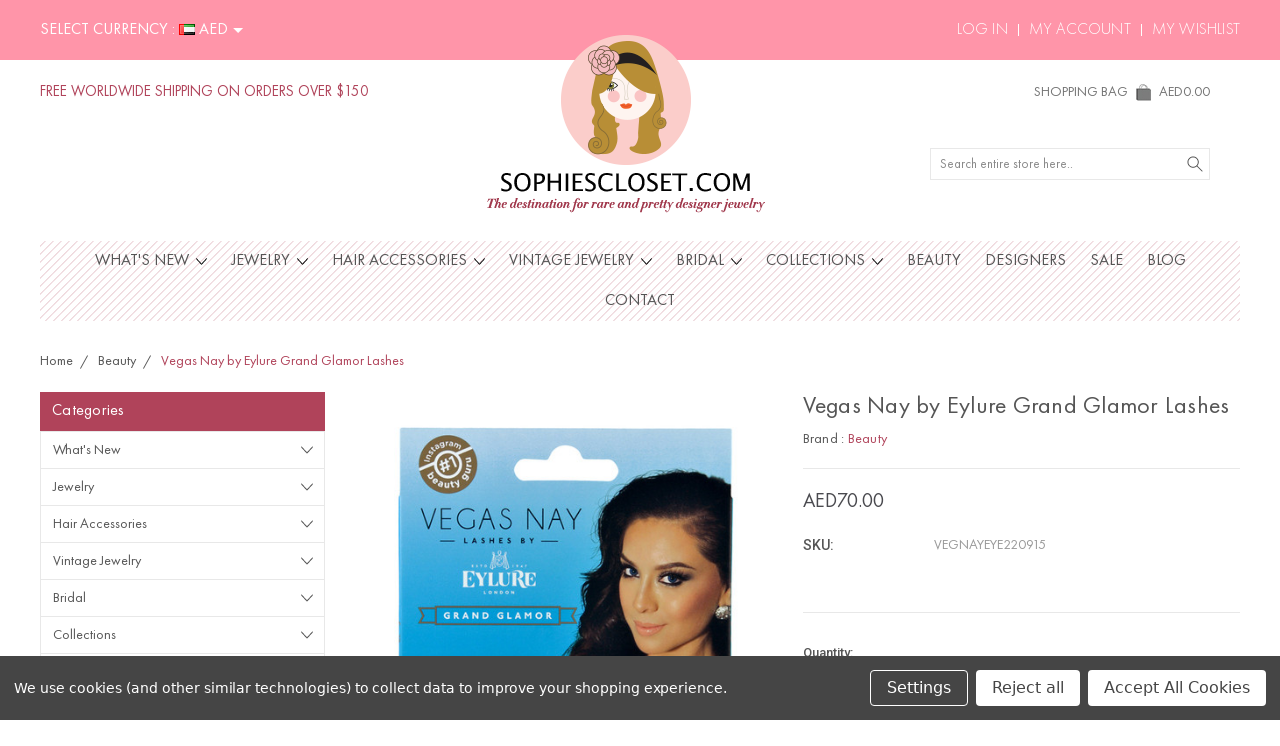

--- FILE ---
content_type: text/html; charset=UTF-8
request_url: https://sophiescloset.com/vegas-nay-by-eylure-grand-glamor-lashes/
body_size: 20455
content:
<!DOCTYPE html>
<html class="no-js" lang="en">
    <head>
        <title>Vegas Nay by Eylure Grand Glamor Lashes</title>
        <link rel="dns-prefetch preconnect" href="https://cdn11.bigcommerce.com/s-bozxhix8vk" crossorigin><link rel="dns-prefetch preconnect" href="https://fonts.googleapis.com/" crossorigin><link rel="dns-prefetch preconnect" href="https://fonts.gstatic.com/" crossorigin>
        <meta property="product:price:amount" content="70" /><meta property="product:price:currency" content="AED" /><meta property="og:url" content="https://sophiescloset.com/vegas-nay-by-eylure-grand-glamor-lashes/" /><meta property="og:site_name" content="Sophie's Closet" /><meta name="keywords" content="Sophie&#039;s Closet, sophiescloset, designer jewelry, hair accessories"><meta name="description" content="Vegas Nay by Eylure Grand Glamor Lashes online at SOPHIESCLOSET.COM. Shop jewelry &amp; accessories from Beauty with free express shipping worldwide."><link rel='canonical' href='https://sophiescloset.com/vegas-nay-by-eylure-grand-glamor-lashes/' /><meta name='platform' content='bigcommerce.stencil' /><meta property="og:type" content="product" />
<meta property="og:title" content="Vegas Nay by Eylure Grand Glamor Lashes" />
<meta property="og:description" content="Vegas Nay by Eylure Grand Glamor Lashes online at SOPHIESCLOSET.COM. Shop jewelry &amp; accessories from Beauty with free express shipping worldwide." />
<meta property="og:image" content="https://cdn11.bigcommerce.com/s-bozxhix8vk/products/2553/images/11927/dsc_0407_2__43867.1694450483.386.513.jpg?c=1" />
<meta property="og:availability" content="instock" />
<meta property="pinterest:richpins" content="enabled" />
        
         

        <link href="https://cdn11.bigcommerce.com/s-bozxhix8vk/product_images/favicon-32x32.png?t=1592830916" rel="shortcut icon">
        <meta name="viewport" content="width=device-width, initial-scale=1, maximum-scale=1">
        
        <script>
            document.documentElement.className = document.documentElement.className.replace('no-js', 'js');
        </script>

        <script>
            window.lazySizesConfig = window.lazySizesConfig || {};
            window.lazySizesConfig.loadMode = 1;
        </script>
        <script async src="https://cdn11.bigcommerce.com/s-bozxhix8vk/stencil/b82794d0-d6b4-013b-6d0d-3e0a592f3b1d/e/5ce1a8e0-33a1-013c-3857-365cadfaad0c/dist/theme-bundle.head_async.js"></script>

        <link href="https://fonts.googleapis.com/css?family=Roboto:400,300,500,700,900&display=swap" rel="stylesheet">
        <link data-stencil-stylesheet href="https://cdn11.bigcommerce.com/s-bozxhix8vk/stencil/b82794d0-d6b4-013b-6d0d-3e0a592f3b1d/e/5ce1a8e0-33a1-013c-3857-365cadfaad0c/css/theme-cfe50e60-db61-013b-fda4-463c04093389.css" rel="stylesheet">

        <!-- Start Tracking Code for analytics_facebook -->

<script data-bc-cookie-consent="4" type="text/plain">
!function(f,b,e,v,n,t,s){if(f.fbq)return;n=f.fbq=function(){n.callMethod?n.callMethod.apply(n,arguments):n.queue.push(arguments)};if(!f._fbq)f._fbq=n;n.push=n;n.loaded=!0;n.version='2.0';n.queue=[];t=b.createElement(e);t.async=!0;t.src=v;s=b.getElementsByTagName(e)[0];s.parentNode.insertBefore(t,s)}(window,document,'script','https://connect.facebook.net/en_US/fbevents.js');

fbq('set', 'autoConfig', 'false', '285162035366284');
fbq('dataProcessingOptions', []);
fbq('init', '285162035366284', {"external_id":"d71e2958-8e2a-4265-9719-a44f3644afd7"});
fbq('set', 'agent', 'bigcommerce', '285162035366284');

function trackEvents() {
    var pathName = window.location.pathname;

    fbq('track', 'PageView', {}, "");

    // Search events start -- only fire if the shopper lands on the /search.php page
    if (pathName.indexOf('/search.php') === 0 && getUrlParameter('search_query')) {
        fbq('track', 'Search', {
            content_type: 'product_group',
            content_ids: [],
            search_string: getUrlParameter('search_query')
        });
    }
    // Search events end

    // Wishlist events start -- only fire if the shopper attempts to add an item to their wishlist
    if (pathName.indexOf('/wishlist.php') === 0 && getUrlParameter('added_product_id')) {
        fbq('track', 'AddToWishlist', {
            content_type: 'product_group',
            content_ids: []
        });
    }
    // Wishlist events end

    // Lead events start -- only fire if the shopper subscribes to newsletter
    if (pathName.indexOf('/subscribe.php') === 0 && getUrlParameter('result') === 'success') {
        fbq('track', 'Lead', {});
    }
    // Lead events end

    // Registration events start -- only fire if the shopper registers an account
    if (pathName.indexOf('/login.php') === 0 && getUrlParameter('action') === 'account_created') {
        fbq('track', 'CompleteRegistration', {}, "");
    }
    // Registration events end

    

    function getUrlParameter(name) {
        var cleanName = name.replace(/[\[]/, '\[').replace(/[\]]/, '\]');
        var regex = new RegExp('[\?&]' + cleanName + '=([^&#]*)');
        var results = regex.exec(window.location.search);
        return results === null ? '' : decodeURIComponent(results[1].replace(/\+/g, ' '));
    }
}

if (window.addEventListener) {
    window.addEventListener("load", trackEvents, false)
}
</script>
<noscript><img height="1" width="1" style="display:none" alt="null" src="https://www.facebook.com/tr?id=285162035366284&ev=PageView&noscript=1&a=plbigcommerce1.2&eid="/></noscript>

<!-- End Tracking Code for analytics_facebook -->

<!-- Start Tracking Code for analytics_googleanalytics4 -->

<script data-cfasync="false" src="https://cdn11.bigcommerce.com/shared/js/google_analytics4_bodl_subscribers-358423becf5d870b8b603a81de597c10f6bc7699.js" integrity="sha256-gtOfJ3Avc1pEE/hx6SKj/96cca7JvfqllWA9FTQJyfI=" crossorigin="anonymous"></script>
<script data-cfasync="false">
  (function () {
    window.dataLayer = window.dataLayer || [];

    function gtag(){
        dataLayer.push(arguments);
    }

    function initGA4(event) {
         function setupGtag() {
            function configureGtag() {
                gtag('js', new Date());
                gtag('set', 'developer_id.dMjk3Nj', true);
                gtag('config', 'G-VLJNTT2ZTY');
            }

            var script = document.createElement('script');

            script.src = 'https://www.googletagmanager.com/gtag/js?id=G-VLJNTT2ZTY';
            script.async = true;
            script.onload = configureGtag;

            document.head.appendChild(script);
        }

        setupGtag();

        if (typeof subscribeOnBodlEvents === 'function') {
            subscribeOnBodlEvents('G-VLJNTT2ZTY', true);
        }

        window.removeEventListener(event.type, initGA4);
    }

    gtag('consent', 'default', {"ad_storage":"denied","ad_user_data":"denied","ad_personalization":"denied","analytics_storage":"denied","functionality_storage":"denied"})
            

    var eventName = document.readyState === 'complete' ? 'consentScriptsLoaded' : 'DOMContentLoaded';
    window.addEventListener(eventName, initGA4, false);
  })()
</script>

<!-- End Tracking Code for analytics_googleanalytics4 -->

<!-- Start Tracking Code for analytics_siteverification -->

<meta name="facebook-domain-verification" content="8ooqyb8pe2crp3yid5hx6rt99ny3dn" />
<meta name="google-site-verification" content="KdpQbCL0_SupnneUiXCAZd9biqTHlTNKTW1QvfShn94" />

<!-- End Tracking Code for analytics_siteverification -->


<script type="text/javascript" src="https://checkout-sdk.bigcommerce.com/v1/loader.js" defer ></script>
<script src="https://www.google.com/recaptcha/api.js" async defer></script>
<script>window.consentManagerStoreConfig = function () { return {"storeName":"Sophie's Closet","privacyPolicyUrl":"","writeKey":null,"improvedConsentManagerEnabled":true,"AlwaysIncludeScriptsWithConsentTag":true}; };</script>
<script type="text/javascript" src="https://cdn11.bigcommerce.com/shared/js/bodl-consent-32a446f5a681a22e8af09a4ab8f4e4b6deda6487.js" integrity="sha256-uitfaufFdsW9ELiQEkeOgsYedtr3BuhVvA4WaPhIZZY=" crossorigin="anonymous" defer></script>
<script type="text/javascript" src="https://cdn11.bigcommerce.com/shared/js/storefront/consent-manager-config-3013a89bb0485f417056882e3b5cf19e6588b7ba.js" defer></script>
<script type="text/javascript" src="https://cdn11.bigcommerce.com/shared/js/storefront/consent-manager-08633fe15aba542118c03f6d45457262fa9fac88.js" defer></script>
<script type="text/javascript">
var BCData = {"product_attributes":{"sku":"VEGNAYEYE220915","upc":null,"mpn":null,"gtin":null,"weight":null,"base":true,"image":null,"price":{"with_tax":{"formatted":"AED70.00","value":70,"currency":"AED"},"tax_label":"Tax"},"stock":null,"instock":true,"stock_message":null,"purchasable":true,"purchasing_message":null,"call_for_price_message":null}};
</script>

 <script data-cfasync="false" src="https://microapps.bigcommerce.com/bodl-events/1.9.4/index.js" integrity="sha256-Y0tDj1qsyiKBRibKllwV0ZJ1aFlGYaHHGl/oUFoXJ7Y=" nonce="" crossorigin="anonymous"></script>
 <script data-cfasync="false" nonce="">

 (function() {
    function decodeBase64(base64) {
       const text = atob(base64);
       const length = text.length;
       const bytes = new Uint8Array(length);
       for (let i = 0; i < length; i++) {
          bytes[i] = text.charCodeAt(i);
       }
       const decoder = new TextDecoder();
       return decoder.decode(bytes);
    }
    window.bodl = JSON.parse(decodeBase64("[base64]"));
 })()

 </script>

<script nonce="">
(function () {
    var xmlHttp = new XMLHttpRequest();

    xmlHttp.open('POST', 'https://bes.gcp.data.bigcommerce.com/nobot');
    xmlHttp.setRequestHeader('Content-Type', 'application/json');
    xmlHttp.send('{"store_id":"1000947434","timezone_offset":"4.0","timestamp":"2026-01-31T23:34:25.58796000Z","visit_id":"5c3306f2-3a2e-473d-bac0-46057cb3abea","channel_id":1}');
})();
</script>

        
        
        
        
        
        
        

    </head>
    <body class="type-product artify-layout--default ">

        <svg data-src="https://cdn11.bigcommerce.com/s-bozxhix8vk/stencil/b82794d0-d6b4-013b-6d0d-3e0a592f3b1d/e/5ce1a8e0-33a1-013c-3857-365cadfaad0c/img/icon-sprite.svg" class="icons-svg-sprite"></svg>
        <div class="mobile-menu-block">
  <div class="mobile-menu-inner clearfix">
    <div class="mobile-menu-close-btn align-right clearfix">
      <a href="javascript:void(0)">
        <svg><use xlink:href="#icon-Close-01-01"></use></svg>
      </a>
    </div>

        <div class="mobile-menu-item">
          <div class="sidebarBlock">
            <h5 class="sidebarBlock-heading">Categories</h5>
          	<ul class="navList navList-treeview mobile-menu-list">
          		<li class="">
          			<a class="navPages-action has-subMenu needsclick" href="https://sophiescloset.com/whats-new/" data-collapsible1="navPages-429">
    What&#x27;s New <span class="common-angle angle-down"><svg><use xlink:href="#icon-angle-down"></use></svg></span>
</a>
    <ul class="navPage-subMenu-list">
            <li class="navPage-subMenu-item">
                    <a class="navPage-subMenu-action navPages-action needsclick" href="https://sophiescloset.com/whats-new/just-in/">Just In <span class="common-angle angle-right p-s-b"><svg><use xlink:href="#icon-angle-right"></use></svg></span></a>
            </li>
            <li class="navPage-subMenu-item">
                    <a class="navPage-subMenu-action navPages-action needsclick" href="https://sophiescloset.com/whats-new/best-sellers/">Best Sellers <span class="common-angle angle-right p-s-b"><svg><use xlink:href="#icon-angle-right"></use></svg></span></a>
            </li>
            <li class="navPage-subMenu-item">
                    <a class="navPage-subMenu-action navPages-action needsclick" href="https://sophiescloset.com/whats-new/back-in-stock">Back in Stock  <span class="common-angle angle-right p-s-b"><svg><use xlink:href="#icon-angle-right"></use></svg></span></a>
            </li>
            <li class="navPage-subMenu-item">
                    <a class="navPage-subMenu-action navPages-action needsclick" href="https://sophiescloset.com/whats-new/sophies-picks/">Sophie&#x27;s Picks <span class="common-angle angle-right p-s-b"><svg><use xlink:href="#icon-angle-right"></use></svg></span></a>
            </li>
    </ul>
          		</li>
          		<li class="">
          			<a class="navPages-action has-subMenu needsclick" href="https://sophiescloset.com/jewelry/" data-collapsible1="navPages-415">
    Jewelry <span class="common-angle angle-down"><svg><use xlink:href="#icon-angle-down"></use></svg></span>
</a>
    <ul class="navPage-subMenu-list">
            <li class="navPage-subMenu-item">
                    <a class="navPage-subMenu-action navPages-action needsclick" href="https://sophiescloset.com/jewelry/bags/">Bags <span class="common-angle angle-right p-s-b"><svg><use xlink:href="#icon-angle-right"></use></svg></span></a>
            </li>
            <li class="navPage-subMenu-item">
                    <a class="navPage-subMenu-action navPages-action needsclick" href="https://sophiescloset.com/jewelry/bracelets/">Bracelets <span class="common-angle angle-right p-s-b"><svg><use xlink:href="#icon-angle-right"></use></svg></span></a>
            </li>
            <li class="navPage-subMenu-item">
                    <a class="navPage-subMenu-action navPages-action needsclick" href="https://sophiescloset.com/jewelry/brooches/">Brooches <span class="common-angle angle-right p-s-b"><svg><use xlink:href="#icon-angle-right"></use></svg></span></a>
            </li>
            <li class="navPage-subMenu-item">
                    <a class="navPage-subMenu-action navPages-action needsclick" href="https://sophiescloset.com/jewelry/chokers/">Chokers <span class="common-angle angle-right p-s-b"><svg><use xlink:href="#icon-angle-right"></use></svg></span></a>
            </li>
            <li class="navPage-subMenu-item">
                    <a class="navPage-subMenu-action navPages-action needsclick" href="https://sophiescloset.com/jewelry/clip-earrings/">Clip Earrings <span class="common-angle angle-right p-s-b"><svg><use xlink:href="#icon-angle-right"></use></svg></span></a>
            </li>
            <li class="navPage-subMenu-item">
                    <a class="navPage-subMenu-action navPages-action needsclick" href="https://sophiescloset.com/jewelry/ear-cuffs/">Ear Cuffs <span class="common-angle angle-right p-s-b"><svg><use xlink:href="#icon-angle-right"></use></svg></span></a>
            </li>
            <li class="navPage-subMenu-item">
                    <a class="navPage-subMenu-action navPages-action needsclick" href="https://sophiescloset.com/jewelry/ear-jackets/">Ear Jackets <span class="common-angle angle-right p-s-b"><svg><use xlink:href="#icon-angle-right"></use></svg></span></a>
            </li>
            <li class="navPage-subMenu-item">
                    <a class="navPage-subMenu-action navPages-action needsclick" href="https://sophiescloset.com/jewelry/hand-cuffs/">Hand Cuffs <span class="common-angle angle-right p-s-b"><svg><use xlink:href="#icon-angle-right"></use></svg></span></a>
            </li>
            <li class="navPage-subMenu-item">
                    <a class="navPage-subMenu-action navPages-action needsclick" href="https://sophiescloset.com/jewelry/earrings/">Earrings <span class="common-angle angle-right p-s-b"><svg><use xlink:href="#icon-angle-right"></use></svg></span></a>
            </li>
            <li class="navPage-subMenu-item">
                    <a class="navPage-subMenu-action navPages-action needsclick" href="https://sophiescloset.com/jewelry/jeweled-belts/">Jeweled Belts <span class="common-angle angle-right p-s-b"><svg><use xlink:href="#icon-angle-right"></use></svg></span></a>
            </li>
            <li class="navPage-subMenu-item">
                    <a class="navPage-subMenu-action navPages-action needsclick" href="https://sophiescloset.com/jewelry/midi-rings/">Midi Rings <span class="common-angle angle-right p-s-b"><svg><use xlink:href="#icon-angle-right"></use></svg></span></a>
            </li>
            <li class="navPage-subMenu-item">
                    <a class="navPage-subMenu-action navPages-action needsclick" href="https://sophiescloset.com/jewelry/necklaces/">Necklaces <span class="common-angle angle-right p-s-b"><svg><use xlink:href="#icon-angle-right"></use></svg></span></a>
            </li>
            <li class="navPage-subMenu-item">
                    <a class="navPage-subMenu-action navPages-action needsclick" href="https://sophiescloset.com/jewelry/rings/">Rings <span class="common-angle angle-right p-s-b"><svg><use xlink:href="#icon-angle-right"></use></svg></span></a>
            </li>
            <li class="navPage-subMenu-item">
                    <a class="navPage-subMenu-action navPages-action needsclick" href="https://sophiescloset.com/jewelry/sets/">Jewelry Sets <span class="common-angle angle-right p-s-b"><svg><use xlink:href="#icon-angle-right"></use></svg></span></a>
            </li>
            <li class="navPage-subMenu-item">
                    <a class="navPage-subMenu-action navPages-action needsclick" href="https://sophiescloset.com/jewelry/tattoo-bracelets/">Tattoo Bracelets <span class="common-angle angle-right p-s-b"><svg><use xlink:href="#icon-angle-right"></use></svg></span></a>
            </li>
    </ul>
          		</li>
          		<li class="">
          			<a class="navPages-action has-subMenu needsclick" href="https://sophiescloset.com/hair-accessories" data-collapsible1="navPages-462">
    Hair Accessories <span class="common-angle angle-down"><svg><use xlink:href="#icon-angle-down"></use></svg></span>
</a>
    <ul class="navPage-subMenu-list">
            <li class="navPage-subMenu-item">
                    <a class="navPage-subMenu-action navPages-action needsclick" href="https://sophiescloset.com/hair/bobby-pins/">Bobby Pins <span class="common-angle angle-right p-s-b"><svg><use xlink:href="#icon-angle-right"></use></svg></span></a>
            </li>
            <li class="navPage-subMenu-item">
                    <a class="navPage-subMenu-action navPages-action needsclick" href="https://sophiescloset.com/barette/">Hair Barette <span class="common-angle angle-right p-s-b"><svg><use xlink:href="#icon-angle-right"></use></svg></span></a>
            </li>
            <li class="navPage-subMenu-item">
                    <a class="navPage-subMenu-action navPages-action needsclick" href="https://sophiescloset.com/hair/clips/">Hair Clips <span class="common-angle angle-right p-s-b"><svg><use xlink:href="#icon-angle-right"></use></svg></span></a>
            </li>
            <li class="navPage-subMenu-item">
                    <a class="navPage-subMenu-action navPages-action needsclick" href="https://sophiescloset.com/hair/combs/">Hair Combs <span class="common-angle angle-right p-s-b"><svg><use xlink:href="#icon-angle-right"></use></svg></span></a>
            </li>
            <li class="navPage-subMenu-item">
                    <a class="navPage-subMenu-action navPages-action needsclick" href="https://sophiescloset.com/hair/headbands/">Headbands <span class="common-angle angle-right p-s-b"><svg><use xlink:href="#icon-angle-right"></use></svg></span></a>
            </li>
            <li class="navPage-subMenu-item">
                    <a class="navPage-subMenu-action navPages-action needsclick" href="https://sophiescloset.com/hair/headpieces/">Headpieces <span class="common-angle angle-right p-s-b"><svg><use xlink:href="#icon-angle-right"></use></svg></span></a>
            </li>
            <li class="navPage-subMenu-item">
                    <a class="navPage-subMenu-action navPages-action needsclick" href="https://sophiescloset.com/hair/tiaras/">Tiaras <span class="common-angle angle-right p-s-b"><svg><use xlink:href="#icon-angle-right"></use></svg></span></a>
            </li>
            <li class="navPage-subMenu-item">
                    <a class="navPage-subMenu-action navPages-action needsclick" href="https://sophiescloset.com/hair/veils/">Veils <span class="common-angle angle-right p-s-b"><svg><use xlink:href="#icon-angle-right"></use></svg></span></a>
            </li>
    </ul>
          		</li>
          		<li class="">
          			<a class="navPages-action has-subMenu needsclick" href="https://sophiescloset.com/vintage-jewelry-8o60" data-collapsible1="navPages-426">
    Vintage Jewelry <span class="common-angle angle-down"><svg><use xlink:href="#icon-angle-down"></use></svg></span>
</a>
    <ul class="navPage-subMenu-list">
            <li class="navPage-subMenu-item">
                    <a class="navPage-subMenu-action navPages-action needsclick" href="https://sophiescloset.com/vintage/chanel-jewelry/">Chanel Jewelry <span class="common-angle angle-right p-s-b"><svg><use xlink:href="#icon-angle-right"></use></svg></span></a>
            </li>
            <li class="navPage-subMenu-item">
                    <a class="navPage-subMenu-action navPages-action needsclick" href="https://sophiescloset.com/vintage/christian-dior/">Christian Dior Jewelry <span class="common-angle angle-right p-s-b"><svg><use xlink:href="#icon-angle-right"></use></svg></span></a>
            </li>
            <li class="navPage-subMenu-item">
                    <a class="navPage-subMenu-action navPages-action needsclick" href="https://sophiescloset.com/vintage/yves-saint-laurent/">Yves Saint Laurent Jewelry <span class="common-angle angle-right p-s-b"><svg><use xlink:href="#icon-angle-right"></use></svg></span></a>
            </li>
            <li class="navPage-subMenu-item">
                    <a class="navPage-subMenu-action navPages-action needsclick" href="https://sophiescloset.com/vintage/other-designers/">Other Designers <span class="common-angle angle-right p-s-b"><svg><use xlink:href="#icon-angle-right"></use></svg></span></a>
            </li>
    </ul>
          		</li>
          		<li class="">
          			<a class="navPages-action has-subMenu needsclick" href="https://sophiescloset.com/shop-bridal" data-collapsible1="navPages-433">
    Bridal <span class="common-angle angle-down"><svg><use xlink:href="#icon-angle-down"></use></svg></span>
</a>
    <ul class="navPage-subMenu-list">
            <li class="navPage-subMenu-item">
                    <a class="navPage-subMenu-action navPages-action needsclick" href="https://sophiescloset.com/shop-bridal/hair-accessories/">Bridal Hair Accessories <span class="common-angle angle-right p-s-b"><svg><use xlink:href="#icon-angle-right"></use></svg></span></a>
            </li>
            <li class="navPage-subMenu-item">
                    <a class="navPage-subMenu-action navPages-action needsclick" href="https://sophiescloset.com/shop-bridal/jewelry/">Bridal Jewelry <span class="common-angle angle-right p-s-b"><svg><use xlink:href="#icon-angle-right"></use></svg></span></a>
            </li>
    </ul>
          		</li>
          		<li class="">
          			<a class="navPages-action has-subMenu needsclick" href="https://sophiescloset.com/collections" data-collapsible1="navPages-412">
    Collections <span class="common-angle angle-down"><svg><use xlink:href="#icon-angle-down"></use></svg></span>
</a>
    <ul class="navPage-subMenu-list">
            <li class="navPage-subMenu-item">
                    <a
                        class="navPage-subMenu-action navPages-action has-subMenu needsclick"
                        href="https://sophiescloset.com/shop-by-celebrity/"
                        data-collapsible="navPages-421"
                        data-collapsible-disabled-breakpoint="medium"
                        data-collapsible-disabled-state="open"
                        data-collapsible-enabled-state="closed">
                        Shop by Celebrity <span class="common-angle angle-right"><svg><use xlink:href="#icon-angle-right"></use></svg></span>
                        <span class="common-angle angle-right p-s-b"><svg><use xlink:href="#icon-angle-right"></use></svg></span>
                    </a>
                    <ul class="navPage-childList" id="navPages-421">
                        <li class="navPage-childList-item">
                            <a class="navPage-childList-action navPages-action needsclick" href="https://sophiescloset.com/collections/shop-by-celebrity/angelina-jolie/">Seen on Angelina Jolie <span class="common-angle angle-right p-s-b"><svg><use xlink:href="#icon-angle-right"></use></svg></span></a>
                        </li>
                        <li class="navPage-childList-item">
                            <a class="navPage-childList-action navPages-action needsclick" href="https://sophiescloset.com/collections/shop-by-celebrity/beyonce/">Seen on Beyonce <span class="common-angle angle-right p-s-b"><svg><use xlink:href="#icon-angle-right"></use></svg></span></a>
                        </li>
                        <li class="navPage-childList-item">
                            <a class="navPage-childList-action navPages-action needsclick" href="https://sophiescloset.com/collections/shop-by-celebrity/blake-lively/">Seen on Blake Lively <span class="common-angle angle-right p-s-b"><svg><use xlink:href="#icon-angle-right"></use></svg></span></a>
                        </li>
                        <li class="navPage-childList-item">
                            <a class="navPage-childList-action navPages-action needsclick" href="https://sophiescloset.com/collections/shop-by-celebrity/chiara-ferragni/">Seen on Chiara Ferragni <span class="common-angle angle-right p-s-b"><svg><use xlink:href="#icon-angle-right"></use></svg></span></a>
                        </li>
                        <li class="navPage-childList-item">
                            <a class="navPage-childList-action navPages-action needsclick" href="https://sophiescloset.com/collections/shop-by-celebrity/gossip-girl/">Seen on Gossip Girl <span class="common-angle angle-right p-s-b"><svg><use xlink:href="#icon-angle-right"></use></svg></span></a>
                        </li>
                        <li class="navPage-childList-item">
                            <a class="navPage-childList-action navPages-action needsclick" href="https://sophiescloset.com/jennifer-lopez/">Seen on Jennifer Lopez <span class="common-angle angle-right p-s-b"><svg><use xlink:href="#icon-angle-right"></use></svg></span></a>
                        </li>
                        <li class="navPage-childList-item">
                            <a class="navPage-childList-action navPages-action needsclick" href="https://sophiescloset.com/kim-kardashian/">Seen on Kim Kardashian <span class="common-angle angle-right p-s-b"><svg><use xlink:href="#icon-angle-right"></use></svg></span></a>
                        </li>
                        <li class="navPage-childList-item">
                            <a class="navPage-childList-action navPages-action needsclick" href="https://sophiescloset.com/kylie-jenner/">Seen on Kylie Jenner <span class="common-angle angle-right p-s-b"><svg><use xlink:href="#icon-angle-right"></use></svg></span></a>
                        </li>
                        <li class="navPage-childList-item">
                            <a class="navPage-childList-action navPages-action needsclick" href="https://sophiescloset.com/collections/shop-by-celebrity/leighton-meester/">Seen on Leighton Meester <span class="common-angle angle-right p-s-b"><svg><use xlink:href="#icon-angle-right"></use></svg></span></a>
                        </li>
                        <li class="navPage-childList-item">
                            <a class="navPage-childList-action navPages-action needsclick" href="https://sophiescloset.com/collections/shop-by-celebrity/lilly-ghalichi/">Seen on Lilly Ghalichi <span class="common-angle angle-right p-s-b"><svg><use xlink:href="#icon-angle-right"></use></svg></span></a>
                        </li>
                        <li class="navPage-childList-item">
                            <a class="navPage-childList-action navPages-action needsclick" href="https://sophiescloset.com/collections/shop-by-celebrity/nancy-ajram/">Seen on Nancy Ajram <span class="common-angle angle-right p-s-b"><svg><use xlink:href="#icon-angle-right"></use></svg></span></a>
                        </li>
                        <li class="navPage-childList-item">
                            <a class="navPage-childList-action navPages-action needsclick" href="https://sophiescloset.com/collections/shop-by-celebrity/olivia-palermo/">Seen on Olivia Palermo <span class="common-angle angle-right p-s-b"><svg><use xlink:href="#icon-angle-right"></use></svg></span></a>
                        </li>
                        <li class="navPage-childList-item">
                            <a class="navPage-childList-action navPages-action needsclick" href="https://sophiescloset.com/collections/shop-by-celebrity/paris-hilton/">Seen on Paris Hilton <span class="common-angle angle-right p-s-b"><svg><use xlink:href="#icon-angle-right"></use></svg></span></a>
                        </li>
                        <li class="navPage-childList-item">
                            <a class="navPage-childList-action navPages-action needsclick" href="https://sophiescloset.com/rawan/">Seen on Rawan <span class="common-angle angle-right p-s-b"><svg><use xlink:href="#icon-angle-right"></use></svg></span></a>
                        </li>
                        <li class="navPage-childList-item">
                            <a class="navPage-childList-action navPages-action needsclick" href="https://sophiescloset.com/collections/shop-by-celebrity/rihanna/">Seen on Rihanna <span class="common-angle angle-right p-s-b"><svg><use xlink:href="#icon-angle-right"></use></svg></span></a>
                        </li>
                        <li class="navPage-childList-item">
                            <a class="navPage-childList-action navPages-action needsclick" href="https://sophiescloset.com/collections/shop-by-celebrity/rita-ora/">Seen On Rita Ora <span class="common-angle angle-right p-s-b"><svg><use xlink:href="#icon-angle-right"></use></svg></span></a>
                        </li>
                        <li class="navPage-childList-item">
                            <a class="navPage-childList-action navPages-action needsclick" href="https://sophiescloset.com/collections/shop-by-celebrity/sarah-jessica-parker/">Seen on Sarah Jessica Parker <span class="common-angle angle-right p-s-b"><svg><use xlink:href="#icon-angle-right"></use></svg></span></a>
                        </li>
                    </ul>
            </li>
            <li class="navPage-subMenu-item">
                    <a
                        class="navPage-subMenu-action navPages-action has-subMenu needsclick"
                        href="https://sophiescloset.com/collections/shop-by-color/"
                        data-collapsible="navPages-413"
                        data-collapsible-disabled-breakpoint="medium"
                        data-collapsible-disabled-state="open"
                        data-collapsible-enabled-state="closed">
                        Shop by Color <span class="common-angle angle-right"><svg><use xlink:href="#icon-angle-right"></use></svg></span>
                        <span class="common-angle angle-right p-s-b"><svg><use xlink:href="#icon-angle-right"></use></svg></span>
                    </a>
                    <ul class="navPage-childList" id="navPages-413">
                        <li class="navPage-childList-item">
                            <a class="navPage-childList-action navPages-action needsclick" href="https://sophiescloset.com/collections/shop-by-color/beautiful-blush/">Beautiful Blush <span class="common-angle angle-right p-s-b"><svg><use xlink:href="#icon-angle-right"></use></svg></span></a>
                        </li>
                        <li class="navPage-childList-item">
                            <a class="navPage-childList-action navPages-action needsclick" href="https://sophiescloset.com/collections/shop-by-color/coral-crush/">Coral Crush <span class="common-angle angle-right p-s-b"><svg><use xlink:href="#icon-angle-right"></use></svg></span></a>
                        </li>
                        <li class="navPage-childList-item">
                            <a class="navPage-childList-action navPages-action needsclick" href="https://sophiescloset.com/collections/shop-by-color/fun-fuchsia/">Fun Fuchsia <span class="common-angle angle-right p-s-b"><svg><use xlink:href="#icon-angle-right"></use></svg></span></a>
                        </li>
                        <li class="navPage-childList-item">
                            <a class="navPage-childList-action navPages-action needsclick" href="https://sophiescloset.com/collections/shop-by-color/gorgeous-gold/">Gorgeous Gold <span class="common-angle angle-right p-s-b"><svg><use xlink:href="#icon-angle-right"></use></svg></span></a>
                        </li>
                        <li class="navPage-childList-item">
                            <a class="navPage-childList-action navPages-action needsclick" href="https://sophiescloset.com/collections/shop-by-color/green-glamour/">Green Glamour <span class="common-angle angle-right p-s-b"><svg><use xlink:href="#icon-angle-right"></use></svg></span></a>
                        </li>
                        <li class="navPage-childList-item">
                            <a class="navPage-childList-action navPages-action needsclick" href="https://sophiescloset.com/collections/shop-by-color/modern-monochrome/">Modern Monochrome <span class="common-angle angle-right p-s-b"><svg><use xlink:href="#icon-angle-right"></use></svg></span></a>
                        </li>
                        <li class="navPage-childList-item">
                            <a class="navPage-childList-action navPages-action needsclick" href="https://sophiescloset.com/collections/shop-by-color/neon-bright/">Neon Bright <span class="common-angle angle-right p-s-b"><svg><use xlink:href="#icon-angle-right"></use></svg></span></a>
                        </li>
                        <li class="navPage-childList-item">
                            <a class="navPage-childList-action navPages-action needsclick" href="https://sophiescloset.com/collections/shop-by-color/perfect-pink/">Perfect Pink <span class="common-angle angle-right p-s-b"><svg><use xlink:href="#icon-angle-right"></use></svg></span></a>
                        </li>
                        <li class="navPage-childList-item">
                            <a class="navPage-childList-action navPages-action needsclick" href="https://sophiescloset.com/collections/shop-by-color/radiant-red/">Radiant Red <span class="common-angle angle-right p-s-b"><svg><use xlink:href="#icon-angle-right"></use></svg></span></a>
                        </li>
                        <li class="navPage-childList-item">
                            <a class="navPage-childList-action navPages-action needsclick" href="https://sophiescloset.com/collections/shop-by-color/rose-serenity/">Rose Serenity <span class="common-angle angle-right p-s-b"><svg><use xlink:href="#icon-angle-right"></use></svg></span></a>
                        </li>
                        <li class="navPage-childList-item">
                            <a class="navPage-childList-action navPages-action needsclick" href="https://sophiescloset.com/collections/shop-by-color/shimmering-silver/">Shimmering Silver <span class="common-angle angle-right p-s-b"><svg><use xlink:href="#icon-angle-right"></use></svg></span></a>
                        </li>
                        <li class="navPage-childList-item">
                            <a class="navPage-childList-action navPages-action needsclick" href="https://sophiescloset.com/collections/shop-by-color/soft-pastels/">Soft Pastels <span class="common-angle angle-right p-s-b"><svg><use xlink:href="#icon-angle-right"></use></svg></span></a>
                        </li>
                        <li class="navPage-childList-item">
                            <a class="navPage-childList-action navPages-action needsclick" href="https://sophiescloset.com/collections/shop-by-color/sparkly-sapphire/">Sparkly Sapphire <span class="common-angle angle-right p-s-b"><svg><use xlink:href="#icon-angle-right"></use></svg></span></a>
                        </li>
                        <li class="navPage-childList-item">
                            <a class="navPage-childList-action navPages-action needsclick" href="https://sophiescloset.com/collections/shop-by-color/tantalizing-turquoise/">Tantalizing Turquoise <span class="common-angle angle-right p-s-b"><svg><use xlink:href="#icon-angle-right"></use></svg></span></a>
                        </li>
                        <li class="navPage-childList-item">
                            <a class="navPage-childList-action navPages-action needsclick" href="https://sophiescloset.com/collections/shop-by-color/true-blue/">True Blue <span class="common-angle angle-right p-s-b"><svg><use xlink:href="#icon-angle-right"></use></svg></span></a>
                        </li>
                        <li class="navPage-childList-item">
                            <a class="navPage-childList-action navPages-action needsclick" href="https://sophiescloset.com/collections/shop-by-color/truly-topaz/">Truly Topaz <span class="common-angle angle-right p-s-b"><svg><use xlink:href="#icon-angle-right"></use></svg></span></a>
                        </li>
                        <li class="navPage-childList-item">
                            <a class="navPage-childList-action navPages-action needsclick" href="https://sophiescloset.com/collections/shop-by-color/two-tone/">Two-Tone <span class="common-angle angle-right p-s-b"><svg><use xlink:href="#icon-angle-right"></use></svg></span></a>
                        </li>
                        <li class="navPage-childList-item">
                            <a class="navPage-childList-action navPages-action needsclick" href="https://sophiescloset.com/collections/shop-by-color/yellow-obsession/">Yellow Obsession <span class="common-angle angle-right p-s-b"><svg><use xlink:href="#icon-angle-right"></use></svg></span></a>
                        </li>
                    </ul>
            </li>
            <li class="navPage-subMenu-item">
                    <a
                        class="navPage-subMenu-action navPages-action has-subMenu needsclick"
                        href="https://sophiescloset.com/collections/shop-by-trend/"
                        data-collapsible="navPages-417"
                        data-collapsible-disabled-breakpoint="medium"
                        data-collapsible-disabled-state="open"
                        data-collapsible-enabled-state="closed">
                        Shop by Jewelry Trend <span class="common-angle angle-right"><svg><use xlink:href="#icon-angle-right"></use></svg></span>
                        <span class="common-angle angle-right p-s-b"><svg><use xlink:href="#icon-angle-right"></use></svg></span>
                    </a>
                    <ul class="navPage-childList" id="navPages-417">
                        <li class="navPage-childList-item">
                            <a class="navPage-childList-action navPages-action needsclick" href="https://sophiescloset.com/collections/shop-by-trend/animal-obsession/">Animal Obsession <span class="common-angle angle-right p-s-b"><svg><use xlink:href="#icon-angle-right"></use></svg></span></a>
                        </li>
                        <li class="navPage-childList-item">
                            <a class="navPage-childList-action navPages-action needsclick" href="https://sophiescloset.com/collections/shop-by-trend/art-deco/">Art Deco <span class="common-angle angle-right p-s-b"><svg><use xlink:href="#icon-angle-right"></use></svg></span></a>
                        </li>
                        <li class="navPage-childList-item">
                            <a class="navPage-childList-action navPages-action needsclick" href="https://sophiescloset.com/collections/shop-by-trend/asymmetrical/">Asymmetrical Jewels <span class="common-angle angle-right p-s-b"><svg><use xlink:href="#icon-angle-right"></use></svg></span></a>
                        </li>
                        <li class="navPage-childList-item">
                            <a class="navPage-childList-action navPages-action needsclick" href="https://sophiescloset.com/collections/shop-by-trend/baroque/">Baroque <span class="common-angle angle-right p-s-b"><svg><use xlink:href="#icon-angle-right"></use></svg></span></a>
                        </li>
                        <li class="navPage-childList-item">
                            <a class="navPage-childList-action navPages-action needsclick" href="https://sophiescloset.com/collections/shop-by-trend/beautiful-bows/">Beautiful Bows <span class="common-angle angle-right p-s-b"><svg><use xlink:href="#icon-angle-right"></use></svg></span></a>
                        </li>
                        <li class="navPage-childList-item">
                            <a class="navPage-childList-action navPages-action needsclick" href="https://sophiescloset.com/collections/shop-by-trend/boho-chic/">Boho Chic <span class="common-angle angle-right p-s-b"><svg><use xlink:href="#icon-angle-right"></use></svg></span></a>
                        </li>
                        <li class="navPage-childList-item">
                            <a class="navPage-childList-action navPages-action needsclick" href="https://sophiescloset.com/collections/shop-by-trend/emeralds-rubies/">Emeralds &amp; Rubies <span class="common-angle angle-right p-s-b"><svg><use xlink:href="#icon-angle-right"></use></svg></span></a>
                        </li>
                        <li class="navPage-childList-item">
                            <a class="navPage-childList-action navPages-action needsclick" href="https://sophiescloset.com/collections/shop-by-trend/fabulous-florals/">Fabulous Florals <span class="common-angle angle-right p-s-b"><svg><use xlink:href="#icon-angle-right"></use></svg></span></a>
                        </li>
                        <li class="navPage-childList-item">
                            <a class="navPage-childList-action navPages-action needsclick" href="https://sophiescloset.com/collections/shop-by-trend/hearts-romance/">Hearts &amp; Romance <span class="common-angle angle-right p-s-b"><svg><use xlink:href="#icon-angle-right"></use></svg></span></a>
                        </li>
                        <li class="navPage-childList-item">
                            <a class="navPage-childList-action navPages-action needsclick" href="https://sophiescloset.com/collections/shop-by-trend/initial-letters/">Initial Letters <span class="common-angle angle-right p-s-b"><svg><use xlink:href="#icon-angle-right"></use></svg></span></a>
                        </li>
                        <li class="navPage-childList-item">
                            <a class="navPage-childList-action navPages-action needsclick" href="https://sophiescloset.com/collections/shop-by-trend/ladylike-looks/">Ladylike Looks <span class="common-angle angle-right p-s-b"><svg><use xlink:href="#icon-angle-right"></use></svg></span></a>
                        </li>
                        <li class="navPage-childList-item">
                            <a class="navPage-childList-action navPages-action needsclick" href="https://sophiescloset.com/collections/shop-by-trend/playful-tassels/">Playful Tassels <span class="common-angle angle-right p-s-b"><svg><use xlink:href="#icon-angle-right"></use></svg></span></a>
                        </li>
                        <li class="navPage-childList-item">
                            <a class="navPage-childList-action navPages-action needsclick" href="https://sophiescloset.com/collections/shop-by-trend/pretty-punk/">Pretty Punk <span class="common-angle angle-right p-s-b"><svg><use xlink:href="#icon-angle-right"></use></svg></span></a>
                        </li>
                        <li class="navPage-childList-item">
                            <a class="navPage-childList-action navPages-action needsclick" href="https://sophiescloset.com/collections/shop-by-trend/ramadan-nights/">Ramadan Nights <span class="common-angle angle-right p-s-b"><svg><use xlink:href="#icon-angle-right"></use></svg></span></a>
                        </li>
                        <li class="navPage-childList-item">
                            <a class="navPage-childList-action navPages-action needsclick" href="https://sophiescloset.com/collections/shop-by-trend/red-carpet-ready/">Red Carpet Ready <span class="common-angle angle-right p-s-b"><svg><use xlink:href="#icon-angle-right"></use></svg></span></a>
                        </li>
                        <li class="navPage-childList-item">
                            <a class="navPage-childList-action navPages-action needsclick" href="https://sophiescloset.com/collections/shop-by-trend/statement-earrings/">Statement Earrings <span class="common-angle angle-right p-s-b"><svg><use xlink:href="#icon-angle-right"></use></svg></span></a>
                        </li>
                        <li class="navPage-childList-item">
                            <a class="navPage-childList-action navPages-action needsclick" href="https://sophiescloset.com/collections/shop-by-trend/timeless-pearls/">Timeless Pearls <span class="common-angle angle-right p-s-b"><svg><use xlink:href="#icon-angle-right"></use></svg></span></a>
                        </li>
                    </ul>
            </li>
    </ul>
          		</li>
          		<li class="active-category">
          			<a class="navPages-action needsclick" href="https://sophiescloset.com/beauty-lMqN">Beauty</a>
          		</li>
          		<li class="">
          			<a class="navPages-action needsclick" href="https://sophiescloset.com/designers/">Designers</a>
          		</li>
          		<li class="">
          			<a class="navPages-action needsclick" href="https://sophiescloset.com/sale/">Sale</a>
          		</li>
          	</ul>
           </div>
        </div>

        <div class="mobile-menu-item">
          <div class="sidebarBlock">
          	<h5 class="sidebarBlock-heading">Brands</h5>
          	<ul class="navList mobile-menu-list">
          		<li class="">
          			<a href="https://sophiescloset.com/ciner/">Ciner</a>
          		</li>
          		<li class="">
          			<a href="https://sophiescloset.com/kenneth-jay-lane/">Kenneth Jay Lane</a>
          		</li>
          		<li class="">
          			<a href="https://sophiescloset.com/vintage-jewelry/">Vintage Jewelry</a>
          		</li>
          		<li class="">
          			<a href="https://sophiescloset.com/jennifer-behr/">Jennifer Behr</a>
          		</li>
          		<li class="">
          			<a href="https://sophiescloset.com/house-of-harlow-1960/">House of Harlow</a>
          		</li>
          		<li class="">
          			<a href="https://sophiescloset.com/erickson-beamon/">Erickson Beamon</a>
          		</li>
          		<li class="">
          			<a href="https://sophiescloset.com/miriam-haskell/">Miriam Haskell</a>
          		</li>
          		<li class="">
          			<a href="https://sophiescloset.com/dannijo/">Dannijo</a>
          		</li>
          		<li class="">
          			<a href="https://sophiescloset.com/leivankash/">LeiVanKash</a>
          		</li>
          		<li class="">
          			<a href="https://sophiescloset.com/flutterfluff-lashes/">Flutterfluff Lashes</a>
          		</li>
          		<li><a href="https://sophiescloset.com/brands/">View All</a></li>
          	</ul>
          </div>
        </div>

      <div class="mobile-menu-item">
        <div class="sidebarBlock">
          <h5 class="sidebarBlock-heading">Navigate</h5>
          <ul class="navList mobile-menu-list">
                  <li>
                      <a href="https://sophiescloset.com/blog/">Blog</a>
                  </li>
                  <li>
                      <a href="https://sophiescloset.com/contact-us/">Contact</a>
                  </li>
              <li>
                  <a href="/sitemap.php">Sitemap</a>
              </li>
          </ul>
        </div>
      </div>

  </div>
</div>
<div class="menu-open-overlay"></div>
<!-- <header class="psd-header header header-style1"> -->
<header class="psd-header header  header-style1  " sticky="true" role="banner">    
    <div class="header-top-bar">
        <div class="container">
            <div class="d-flex flex-wrap align-v-center justify-space">
                <div class="header-currency-block d-flex">
                    <ul class="navUser-section-currency superfish-nav">
    <li>
        <a class="navUser-action--currencySelector has-dropdown" href="#">
            <span>Select Currency : </span>
            <span>
                <img src="https://cdn11.bigcommerce.com/s-bozxhix8vk/lib/flags/ae.gif" border="0" alt="" role="presentation" />
                AED
            </span>
        </a>
        <ul class="superfish-dropdown" id="currencySelection">
                <li>
                    <a href="https://sophiescloset.com/vegas-nay-by-eylure-grand-glamor-lashes/?setCurrencyId=3">
                      <img src="https://cdn11.bigcommerce.com/s-bozxhix8vk/lib/flags/ca.gif" border="0" alt="" role="presentation" /> Canadian Dollar
                    </a>
                </li>
                <li>
                    <a href="https://sophiescloset.com/vegas-nay-by-eylure-grand-glamor-lashes/?setCurrencyId=4">
                      <img src="https://cdn11.bigcommerce.com/s-bozxhix8vk/lib/flags/us.gif" border="0" alt="" role="presentation" /> US Dollar
                    </a>
                </li>
                <li>
                    <a href="https://sophiescloset.com/vegas-nay-by-eylure-grand-glamor-lashes/?setCurrencyId=5">
                      <img src="https://cdn11.bigcommerce.com/s-bozxhix8vk/lib/flags/au.gif" border="0" alt="" role="presentation" /> Australian Dollar
                    </a>
                </li>
                <li>
                    <a href="https://sophiescloset.com/vegas-nay-by-eylure-grand-glamor-lashes/?setCurrencyId=6">
                      <img src="https://cdn11.bigcommerce.com/s-bozxhix8vk/lib/flags/regions/eu.gif" border="0" alt="" role="presentation" /> Euro
                    </a>
                </li>
                <li>
                    <a href="https://sophiescloset.com/vegas-nay-by-eylure-grand-glamor-lashes/?setCurrencyId=7">
                      <img src="https://cdn11.bigcommerce.com/s-bozxhix8vk/lib/flags/gb.gif" border="0" alt="" role="presentation" /> British Pound
                    </a>
                </li>
                <li>
                    <a href="https://sophiescloset.com/vegas-nay-by-eylure-grand-glamor-lashes/?setCurrencyId=8">
                      <img src="https://cdn11.bigcommerce.com/s-bozxhix8vk/lib/flags/sa.gif" border="0" alt="" role="presentation" /> Saudi Riyal
                    </a>
                </li>
                <li>
                    <a href="https://sophiescloset.com/vegas-nay-by-eylure-grand-glamor-lashes/?setCurrencyId=9">
                      <img src="https://cdn11.bigcommerce.com/s-bozxhix8vk/lib/flags/bh.gif" border="0" alt="" role="presentation" /> Bahraini Dinar
                    </a>
                </li>
                <li>
                    <a href="https://sophiescloset.com/vegas-nay-by-eylure-grand-glamor-lashes/?setCurrencyId=10">
                      <img src="https://cdn11.bigcommerce.com/s-bozxhix8vk/lib/flags/om.gif" border="0" alt="" role="presentation" /> Omani Rial
                    </a>
                </li>
                <li>
                    <a href="https://sophiescloset.com/vegas-nay-by-eylure-grand-glamor-lashes/?setCurrencyId=11">
                      <img src="https://cdn11.bigcommerce.com/s-bozxhix8vk/lib/flags/kw.gif" border="0" alt="" role="presentation" /> Kuwaiti Dinar
                    </a>
                </li>
                <li>
                    <a href="https://sophiescloset.com/vegas-nay-by-eylure-grand-glamor-lashes/?setCurrencyId=12">
                      <img src="https://cdn11.bigcommerce.com/s-bozxhix8vk/lib/flags/jp.gif" border="0" alt="" role="presentation" /> Japanese Yen
                    </a>
                </li>
                <li>
                    <a href="https://sophiescloset.com/vegas-nay-by-eylure-grand-glamor-lashes/?setCurrencyId=13">
                      <img src="https://cdn11.bigcommerce.com/s-bozxhix8vk/lib/flags/hk.gif" border="0" alt="" role="presentation" /> Hong Kong Dollar
                    </a>
                </li>
        </ul>
    </li>
</ul>
                </div>


                <div class="header-account-navigation d-flex justify-right">
                    <ul class="sf-menu">
                        <li>
                            <a href="#" class="mobileAccountMenu">
                              <svg><use xlink:href="#icon-Account-01-01"></use></svg> <span class="common-angle angle-down"><svg><use xlink:href="#icon-angle-down"></use></svg></span>
                            </a>

                          <ul class="d-flex flex-wrap sub-menu">
                                  <li>
                                      <a href="/login.php">Log In</a>
                                  </li>
                                  <li>
                                      <a href="/account.php">My Account</a>
                                  </li>
                              <li>
                                  <a href="/wishlist.php">My Wishlist</a>
                              </li>
                          </ul>
                        </li>
                    </ul>
                </div>
            </div>
        </div>
    </div>

    <div class="header-middle-bar">
        <div class="container">
            <div class="d-flex row">
                <div class="col header-text-banner">
                    <a href="http://sophiescloset.com/orders-shipping">FREE WORLDWIDE SHIPPING ON ORDERS OVER $150</a>
                </div>
                <div class="col header-logo-bar">
                    <a href="https://sophiescloset.com/">
            <img class="header-logo-image-unknown-size" src="https://cdn11.bigcommerce.com/s-bozxhix8vk/images/stencil/original/logosc3_1593024431__57065.original.png" alt="Sophie&#x27;s Closet" title="Sophie&#x27;s Closet">
</a>
                </div>
                <div class="col header-right-bar">
                    <div class="header-cart-block d-flex justify-right">
    <ul class="navUser-section">
        <li class="navUser-item navUser-item--cart">
            <a
                class="d-flex align-v-center"
                data-cart-preview
                data-dropdown="cart-preview-dropdown"
                data-options="align:right"
                href="/cart.php">
                
                <span class="cart-text">
                    Shopping Bag
                </span>
                <span class="cart-icon">&nbsp;</span>
                <span class="cart-sub-total">AED0.00</span>
            </a>
            <div class="dropdown-menu" id="cart-preview-dropdown" data-dropdown-content aria-hidden="true"></div>
        </li>
    </ul>
</div>
<div class="header-search-section d-flex justify-right">
    <div class="quickSearch-main" id="quickSearch" aria-hidden="true" tabindex="-1" data-prevent-quick-search-close>
        <form class="form" id="searchForm" action="/search.php">
    <fieldset class="form-fieldset">
        <div class="form-field">
            <label class="is-srOnly" for="search_query">Search</label>
            <input class="form-input" data-search-quick name="search_query" id="search_query" data-error-message="Search field cannot be empty." placeholder="Search entire store here.." autocomplete="off">
            <div class="search-icon">
              <input type="submit" class="submitBtn navUser-action--quickSearch hollow searchIcon float-right" value="Search">
              <svg><use xlink:href="#icon-Search-01-01"></use></svg>
            </div>
        </div>
    </fieldset>
</form>
<section class="quickSearchResults" data-bind="html: results"></section>
    </div>
</div>
                </div>
            </div>
        </div>
    </div>

    <div class="header-primary-nav">
        <div class="navPages-container" id="menu" data-menu>
            <nav class="navPages">
  <div class="container">
    <ul class="navPages-list sf-menu">
      <li class="navPages-item nav-home-link">
        <a href="https://sophiescloset.com/" class="navPages-action"><svg><use xlink:href="#icon-Home-01-01"></use></svg></a>
      </li>



            <li class="navPages-item what-s-new">
                <a class="navPages-action has-subMenu needsclick" href="https://sophiescloset.com/whats-new/" data-collapsible1="navPages-429">
    What&#x27;s New <span class="common-angle angle-down"><svg><use xlink:href="#icon-angle-down"></use></svg></span>
</a>
    <ul class="navPage-subMenu-list">
            <li class="navPage-subMenu-item">
                    <a class="navPage-subMenu-action navPages-action needsclick" href="https://sophiescloset.com/whats-new/just-in/">Just In <span class="common-angle angle-right p-s-b"><svg><use xlink:href="#icon-angle-right"></use></svg></span></a>
            </li>
            <li class="navPage-subMenu-item">
                    <a class="navPage-subMenu-action navPages-action needsclick" href="https://sophiescloset.com/whats-new/best-sellers/">Best Sellers <span class="common-angle angle-right p-s-b"><svg><use xlink:href="#icon-angle-right"></use></svg></span></a>
            </li>
            <li class="navPage-subMenu-item">
                    <a class="navPage-subMenu-action navPages-action needsclick" href="https://sophiescloset.com/whats-new/back-in-stock">Back in Stock  <span class="common-angle angle-right p-s-b"><svg><use xlink:href="#icon-angle-right"></use></svg></span></a>
            </li>
            <li class="navPage-subMenu-item">
                    <a class="navPage-subMenu-action navPages-action needsclick" href="https://sophiescloset.com/whats-new/sophies-picks/">Sophie&#x27;s Picks <span class="common-angle angle-right p-s-b"><svg><use xlink:href="#icon-angle-right"></use></svg></span></a>
            </li>
    </ul>
            </li>
            <li class="navPages-item jewelry">
                <a class="navPages-action has-subMenu needsclick" href="https://sophiescloset.com/jewelry/" data-collapsible1="navPages-415">
    Jewelry <span class="common-angle angle-down"><svg><use xlink:href="#icon-angle-down"></use></svg></span>
</a>
    <ul class="navPage-subMenu-list">
            <li class="navPage-subMenu-item">
                    <a class="navPage-subMenu-action navPages-action needsclick" href="https://sophiescloset.com/jewelry/bags/">Bags <span class="common-angle angle-right p-s-b"><svg><use xlink:href="#icon-angle-right"></use></svg></span></a>
            </li>
            <li class="navPage-subMenu-item">
                    <a class="navPage-subMenu-action navPages-action needsclick" href="https://sophiescloset.com/jewelry/bracelets/">Bracelets <span class="common-angle angle-right p-s-b"><svg><use xlink:href="#icon-angle-right"></use></svg></span></a>
            </li>
            <li class="navPage-subMenu-item">
                    <a class="navPage-subMenu-action navPages-action needsclick" href="https://sophiescloset.com/jewelry/brooches/">Brooches <span class="common-angle angle-right p-s-b"><svg><use xlink:href="#icon-angle-right"></use></svg></span></a>
            </li>
            <li class="navPage-subMenu-item">
                    <a class="navPage-subMenu-action navPages-action needsclick" href="https://sophiescloset.com/jewelry/chokers/">Chokers <span class="common-angle angle-right p-s-b"><svg><use xlink:href="#icon-angle-right"></use></svg></span></a>
            </li>
            <li class="navPage-subMenu-item">
                    <a class="navPage-subMenu-action navPages-action needsclick" href="https://sophiescloset.com/jewelry/clip-earrings/">Clip Earrings <span class="common-angle angle-right p-s-b"><svg><use xlink:href="#icon-angle-right"></use></svg></span></a>
            </li>
            <li class="navPage-subMenu-item">
                    <a class="navPage-subMenu-action navPages-action needsclick" href="https://sophiescloset.com/jewelry/ear-cuffs/">Ear Cuffs <span class="common-angle angle-right p-s-b"><svg><use xlink:href="#icon-angle-right"></use></svg></span></a>
            </li>
            <li class="navPage-subMenu-item">
                    <a class="navPage-subMenu-action navPages-action needsclick" href="https://sophiescloset.com/jewelry/ear-jackets/">Ear Jackets <span class="common-angle angle-right p-s-b"><svg><use xlink:href="#icon-angle-right"></use></svg></span></a>
            </li>
            <li class="navPage-subMenu-item">
                    <a class="navPage-subMenu-action navPages-action needsclick" href="https://sophiescloset.com/jewelry/hand-cuffs/">Hand Cuffs <span class="common-angle angle-right p-s-b"><svg><use xlink:href="#icon-angle-right"></use></svg></span></a>
            </li>
            <li class="navPage-subMenu-item">
                    <a class="navPage-subMenu-action navPages-action needsclick" href="https://sophiescloset.com/jewelry/earrings/">Earrings <span class="common-angle angle-right p-s-b"><svg><use xlink:href="#icon-angle-right"></use></svg></span></a>
            </li>
            <li class="navPage-subMenu-item">
                    <a class="navPage-subMenu-action navPages-action needsclick" href="https://sophiescloset.com/jewelry/jeweled-belts/">Jeweled Belts <span class="common-angle angle-right p-s-b"><svg><use xlink:href="#icon-angle-right"></use></svg></span></a>
            </li>
            <li class="navPage-subMenu-item">
                    <a class="navPage-subMenu-action navPages-action needsclick" href="https://sophiescloset.com/jewelry/midi-rings/">Midi Rings <span class="common-angle angle-right p-s-b"><svg><use xlink:href="#icon-angle-right"></use></svg></span></a>
            </li>
            <li class="navPage-subMenu-item">
                    <a class="navPage-subMenu-action navPages-action needsclick" href="https://sophiescloset.com/jewelry/necklaces/">Necklaces <span class="common-angle angle-right p-s-b"><svg><use xlink:href="#icon-angle-right"></use></svg></span></a>
            </li>
            <li class="navPage-subMenu-item">
                    <a class="navPage-subMenu-action navPages-action needsclick" href="https://sophiescloset.com/jewelry/rings/">Rings <span class="common-angle angle-right p-s-b"><svg><use xlink:href="#icon-angle-right"></use></svg></span></a>
            </li>
            <li class="navPage-subMenu-item">
                    <a class="navPage-subMenu-action navPages-action needsclick" href="https://sophiescloset.com/jewelry/sets/">Jewelry Sets <span class="common-angle angle-right p-s-b"><svg><use xlink:href="#icon-angle-right"></use></svg></span></a>
            </li>
            <li class="navPage-subMenu-item">
                    <a class="navPage-subMenu-action navPages-action needsclick" href="https://sophiescloset.com/jewelry/tattoo-bracelets/">Tattoo Bracelets <span class="common-angle angle-right p-s-b"><svg><use xlink:href="#icon-angle-right"></use></svg></span></a>
            </li>
    </ul>
            </li>
            <li class="navPages-item hair-accessories">
                <a class="navPages-action has-subMenu needsclick" href="https://sophiescloset.com/hair-accessories" data-collapsible1="navPages-462">
    Hair Accessories <span class="common-angle angle-down"><svg><use xlink:href="#icon-angle-down"></use></svg></span>
</a>
    <ul class="navPage-subMenu-list">
            <li class="navPage-subMenu-item">
                    <a class="navPage-subMenu-action navPages-action needsclick" href="https://sophiescloset.com/hair/bobby-pins/">Bobby Pins <span class="common-angle angle-right p-s-b"><svg><use xlink:href="#icon-angle-right"></use></svg></span></a>
            </li>
            <li class="navPage-subMenu-item">
                    <a class="navPage-subMenu-action navPages-action needsclick" href="https://sophiescloset.com/barette/">Hair Barette <span class="common-angle angle-right p-s-b"><svg><use xlink:href="#icon-angle-right"></use></svg></span></a>
            </li>
            <li class="navPage-subMenu-item">
                    <a class="navPage-subMenu-action navPages-action needsclick" href="https://sophiescloset.com/hair/clips/">Hair Clips <span class="common-angle angle-right p-s-b"><svg><use xlink:href="#icon-angle-right"></use></svg></span></a>
            </li>
            <li class="navPage-subMenu-item">
                    <a class="navPage-subMenu-action navPages-action needsclick" href="https://sophiescloset.com/hair/combs/">Hair Combs <span class="common-angle angle-right p-s-b"><svg><use xlink:href="#icon-angle-right"></use></svg></span></a>
            </li>
            <li class="navPage-subMenu-item">
                    <a class="navPage-subMenu-action navPages-action needsclick" href="https://sophiescloset.com/hair/headbands/">Headbands <span class="common-angle angle-right p-s-b"><svg><use xlink:href="#icon-angle-right"></use></svg></span></a>
            </li>
            <li class="navPage-subMenu-item">
                    <a class="navPage-subMenu-action navPages-action needsclick" href="https://sophiescloset.com/hair/headpieces/">Headpieces <span class="common-angle angle-right p-s-b"><svg><use xlink:href="#icon-angle-right"></use></svg></span></a>
            </li>
            <li class="navPage-subMenu-item">
                    <a class="navPage-subMenu-action navPages-action needsclick" href="https://sophiescloset.com/hair/tiaras/">Tiaras <span class="common-angle angle-right p-s-b"><svg><use xlink:href="#icon-angle-right"></use></svg></span></a>
            </li>
            <li class="navPage-subMenu-item">
                    <a class="navPage-subMenu-action navPages-action needsclick" href="https://sophiescloset.com/hair/veils/">Veils <span class="common-angle angle-right p-s-b"><svg><use xlink:href="#icon-angle-right"></use></svg></span></a>
            </li>
    </ul>
            </li>
            <li class="navPages-item vintage-jewelry">
                <a class="navPages-action has-subMenu needsclick" href="https://sophiescloset.com/vintage-jewelry-8o60" data-collapsible1="navPages-426">
    Vintage Jewelry <span class="common-angle angle-down"><svg><use xlink:href="#icon-angle-down"></use></svg></span>
</a>
    <ul class="navPage-subMenu-list">
            <li class="navPage-subMenu-item">
                    <a class="navPage-subMenu-action navPages-action needsclick" href="https://sophiescloset.com/vintage/chanel-jewelry/">Chanel Jewelry <span class="common-angle angle-right p-s-b"><svg><use xlink:href="#icon-angle-right"></use></svg></span></a>
            </li>
            <li class="navPage-subMenu-item">
                    <a class="navPage-subMenu-action navPages-action needsclick" href="https://sophiescloset.com/vintage/christian-dior/">Christian Dior Jewelry <span class="common-angle angle-right p-s-b"><svg><use xlink:href="#icon-angle-right"></use></svg></span></a>
            </li>
            <li class="navPage-subMenu-item">
                    <a class="navPage-subMenu-action navPages-action needsclick" href="https://sophiescloset.com/vintage/yves-saint-laurent/">Yves Saint Laurent Jewelry <span class="common-angle angle-right p-s-b"><svg><use xlink:href="#icon-angle-right"></use></svg></span></a>
            </li>
            <li class="navPage-subMenu-item">
                    <a class="navPage-subMenu-action navPages-action needsclick" href="https://sophiescloset.com/vintage/other-designers/">Other Designers <span class="common-angle angle-right p-s-b"><svg><use xlink:href="#icon-angle-right"></use></svg></span></a>
            </li>
    </ul>
            </li>
            <li class="navPages-item bridal">
                <a class="navPages-action has-subMenu needsclick" href="https://sophiescloset.com/shop-bridal" data-collapsible1="navPages-433">
    Bridal <span class="common-angle angle-down"><svg><use xlink:href="#icon-angle-down"></use></svg></span>
</a>
    <ul class="navPage-subMenu-list">
            <li class="navPage-subMenu-item">
                    <a class="navPage-subMenu-action navPages-action needsclick" href="https://sophiescloset.com/shop-bridal/hair-accessories/">Bridal Hair Accessories <span class="common-angle angle-right p-s-b"><svg><use xlink:href="#icon-angle-right"></use></svg></span></a>
            </li>
            <li class="navPage-subMenu-item">
                    <a class="navPage-subMenu-action navPages-action needsclick" href="https://sophiescloset.com/shop-bridal/jewelry/">Bridal Jewelry <span class="common-angle angle-right p-s-b"><svg><use xlink:href="#icon-angle-right"></use></svg></span></a>
            </li>
    </ul>
            </li>
            <li class="navPages-item collections">
                <a class="navPages-action has-subMenu needsclick" href="https://sophiescloset.com/collections" data-collapsible1="navPages-412">
    Collections <span class="common-angle angle-down"><svg><use xlink:href="#icon-angle-down"></use></svg></span>
</a>
    <ul class="navPage-subMenu-list">
            <li class="navPage-subMenu-item">
                    <a
                        class="navPage-subMenu-action navPages-action has-subMenu needsclick"
                        href="https://sophiescloset.com/shop-by-celebrity/"
                        data-collapsible="navPages-421"
                        data-collapsible-disabled-breakpoint="medium"
                        data-collapsible-disabled-state="open"
                        data-collapsible-enabled-state="closed">
                        Shop by Celebrity <span class="common-angle angle-right"><svg><use xlink:href="#icon-angle-right"></use></svg></span>
                        <span class="common-angle angle-right p-s-b"><svg><use xlink:href="#icon-angle-right"></use></svg></span>
                    </a>
                    <ul class="navPage-childList" id="navPages-421">
                        <li class="navPage-childList-item">
                            <a class="navPage-childList-action navPages-action needsclick" href="https://sophiescloset.com/collections/shop-by-celebrity/angelina-jolie/">Seen on Angelina Jolie <span class="common-angle angle-right p-s-b"><svg><use xlink:href="#icon-angle-right"></use></svg></span></a>
                        </li>
                        <li class="navPage-childList-item">
                            <a class="navPage-childList-action navPages-action needsclick" href="https://sophiescloset.com/collections/shop-by-celebrity/beyonce/">Seen on Beyonce <span class="common-angle angle-right p-s-b"><svg><use xlink:href="#icon-angle-right"></use></svg></span></a>
                        </li>
                        <li class="navPage-childList-item">
                            <a class="navPage-childList-action navPages-action needsclick" href="https://sophiescloset.com/collections/shop-by-celebrity/blake-lively/">Seen on Blake Lively <span class="common-angle angle-right p-s-b"><svg><use xlink:href="#icon-angle-right"></use></svg></span></a>
                        </li>
                        <li class="navPage-childList-item">
                            <a class="navPage-childList-action navPages-action needsclick" href="https://sophiescloset.com/collections/shop-by-celebrity/chiara-ferragni/">Seen on Chiara Ferragni <span class="common-angle angle-right p-s-b"><svg><use xlink:href="#icon-angle-right"></use></svg></span></a>
                        </li>
                        <li class="navPage-childList-item">
                            <a class="navPage-childList-action navPages-action needsclick" href="https://sophiescloset.com/collections/shop-by-celebrity/gossip-girl/">Seen on Gossip Girl <span class="common-angle angle-right p-s-b"><svg><use xlink:href="#icon-angle-right"></use></svg></span></a>
                        </li>
                        <li class="navPage-childList-item">
                            <a class="navPage-childList-action navPages-action needsclick" href="https://sophiescloset.com/jennifer-lopez/">Seen on Jennifer Lopez <span class="common-angle angle-right p-s-b"><svg><use xlink:href="#icon-angle-right"></use></svg></span></a>
                        </li>
                        <li class="navPage-childList-item">
                            <a class="navPage-childList-action navPages-action needsclick" href="https://sophiescloset.com/kim-kardashian/">Seen on Kim Kardashian <span class="common-angle angle-right p-s-b"><svg><use xlink:href="#icon-angle-right"></use></svg></span></a>
                        </li>
                        <li class="navPage-childList-item">
                            <a class="navPage-childList-action navPages-action needsclick" href="https://sophiescloset.com/kylie-jenner/">Seen on Kylie Jenner <span class="common-angle angle-right p-s-b"><svg><use xlink:href="#icon-angle-right"></use></svg></span></a>
                        </li>
                        <li class="navPage-childList-item">
                            <a class="navPage-childList-action navPages-action needsclick" href="https://sophiescloset.com/collections/shop-by-celebrity/leighton-meester/">Seen on Leighton Meester <span class="common-angle angle-right p-s-b"><svg><use xlink:href="#icon-angle-right"></use></svg></span></a>
                        </li>
                        <li class="navPage-childList-item">
                            <a class="navPage-childList-action navPages-action needsclick" href="https://sophiescloset.com/collections/shop-by-celebrity/lilly-ghalichi/">Seen on Lilly Ghalichi <span class="common-angle angle-right p-s-b"><svg><use xlink:href="#icon-angle-right"></use></svg></span></a>
                        </li>
                        <li class="navPage-childList-item">
                            <a class="navPage-childList-action navPages-action needsclick" href="https://sophiescloset.com/collections/shop-by-celebrity/nancy-ajram/">Seen on Nancy Ajram <span class="common-angle angle-right p-s-b"><svg><use xlink:href="#icon-angle-right"></use></svg></span></a>
                        </li>
                        <li class="navPage-childList-item">
                            <a class="navPage-childList-action navPages-action needsclick" href="https://sophiescloset.com/collections/shop-by-celebrity/olivia-palermo/">Seen on Olivia Palermo <span class="common-angle angle-right p-s-b"><svg><use xlink:href="#icon-angle-right"></use></svg></span></a>
                        </li>
                        <li class="navPage-childList-item">
                            <a class="navPage-childList-action navPages-action needsclick" href="https://sophiescloset.com/collections/shop-by-celebrity/paris-hilton/">Seen on Paris Hilton <span class="common-angle angle-right p-s-b"><svg><use xlink:href="#icon-angle-right"></use></svg></span></a>
                        </li>
                        <li class="navPage-childList-item">
                            <a class="navPage-childList-action navPages-action needsclick" href="https://sophiescloset.com/rawan/">Seen on Rawan <span class="common-angle angle-right p-s-b"><svg><use xlink:href="#icon-angle-right"></use></svg></span></a>
                        </li>
                        <li class="navPage-childList-item">
                            <a class="navPage-childList-action navPages-action needsclick" href="https://sophiescloset.com/collections/shop-by-celebrity/rihanna/">Seen on Rihanna <span class="common-angle angle-right p-s-b"><svg><use xlink:href="#icon-angle-right"></use></svg></span></a>
                        </li>
                        <li class="navPage-childList-item">
                            <a class="navPage-childList-action navPages-action needsclick" href="https://sophiescloset.com/collections/shop-by-celebrity/rita-ora/">Seen On Rita Ora <span class="common-angle angle-right p-s-b"><svg><use xlink:href="#icon-angle-right"></use></svg></span></a>
                        </li>
                        <li class="navPage-childList-item">
                            <a class="navPage-childList-action navPages-action needsclick" href="https://sophiescloset.com/collections/shop-by-celebrity/sarah-jessica-parker/">Seen on Sarah Jessica Parker <span class="common-angle angle-right p-s-b"><svg><use xlink:href="#icon-angle-right"></use></svg></span></a>
                        </li>
                    </ul>
            </li>
            <li class="navPage-subMenu-item">
                    <a
                        class="navPage-subMenu-action navPages-action has-subMenu needsclick"
                        href="https://sophiescloset.com/collections/shop-by-color/"
                        data-collapsible="navPages-413"
                        data-collapsible-disabled-breakpoint="medium"
                        data-collapsible-disabled-state="open"
                        data-collapsible-enabled-state="closed">
                        Shop by Color <span class="common-angle angle-right"><svg><use xlink:href="#icon-angle-right"></use></svg></span>
                        <span class="common-angle angle-right p-s-b"><svg><use xlink:href="#icon-angle-right"></use></svg></span>
                    </a>
                    <ul class="navPage-childList" id="navPages-413">
                        <li class="navPage-childList-item">
                            <a class="navPage-childList-action navPages-action needsclick" href="https://sophiescloset.com/collections/shop-by-color/beautiful-blush/">Beautiful Blush <span class="common-angle angle-right p-s-b"><svg><use xlink:href="#icon-angle-right"></use></svg></span></a>
                        </li>
                        <li class="navPage-childList-item">
                            <a class="navPage-childList-action navPages-action needsclick" href="https://sophiescloset.com/collections/shop-by-color/coral-crush/">Coral Crush <span class="common-angle angle-right p-s-b"><svg><use xlink:href="#icon-angle-right"></use></svg></span></a>
                        </li>
                        <li class="navPage-childList-item">
                            <a class="navPage-childList-action navPages-action needsclick" href="https://sophiescloset.com/collections/shop-by-color/fun-fuchsia/">Fun Fuchsia <span class="common-angle angle-right p-s-b"><svg><use xlink:href="#icon-angle-right"></use></svg></span></a>
                        </li>
                        <li class="navPage-childList-item">
                            <a class="navPage-childList-action navPages-action needsclick" href="https://sophiescloset.com/collections/shop-by-color/gorgeous-gold/">Gorgeous Gold <span class="common-angle angle-right p-s-b"><svg><use xlink:href="#icon-angle-right"></use></svg></span></a>
                        </li>
                        <li class="navPage-childList-item">
                            <a class="navPage-childList-action navPages-action needsclick" href="https://sophiescloset.com/collections/shop-by-color/green-glamour/">Green Glamour <span class="common-angle angle-right p-s-b"><svg><use xlink:href="#icon-angle-right"></use></svg></span></a>
                        </li>
                        <li class="navPage-childList-item">
                            <a class="navPage-childList-action navPages-action needsclick" href="https://sophiescloset.com/collections/shop-by-color/modern-monochrome/">Modern Monochrome <span class="common-angle angle-right p-s-b"><svg><use xlink:href="#icon-angle-right"></use></svg></span></a>
                        </li>
                        <li class="navPage-childList-item">
                            <a class="navPage-childList-action navPages-action needsclick" href="https://sophiescloset.com/collections/shop-by-color/neon-bright/">Neon Bright <span class="common-angle angle-right p-s-b"><svg><use xlink:href="#icon-angle-right"></use></svg></span></a>
                        </li>
                        <li class="navPage-childList-item">
                            <a class="navPage-childList-action navPages-action needsclick" href="https://sophiescloset.com/collections/shop-by-color/perfect-pink/">Perfect Pink <span class="common-angle angle-right p-s-b"><svg><use xlink:href="#icon-angle-right"></use></svg></span></a>
                        </li>
                        <li class="navPage-childList-item">
                            <a class="navPage-childList-action navPages-action needsclick" href="https://sophiescloset.com/collections/shop-by-color/radiant-red/">Radiant Red <span class="common-angle angle-right p-s-b"><svg><use xlink:href="#icon-angle-right"></use></svg></span></a>
                        </li>
                        <li class="navPage-childList-item">
                            <a class="navPage-childList-action navPages-action needsclick" href="https://sophiescloset.com/collections/shop-by-color/rose-serenity/">Rose Serenity <span class="common-angle angle-right p-s-b"><svg><use xlink:href="#icon-angle-right"></use></svg></span></a>
                        </li>
                        <li class="navPage-childList-item">
                            <a class="navPage-childList-action navPages-action needsclick" href="https://sophiescloset.com/collections/shop-by-color/shimmering-silver/">Shimmering Silver <span class="common-angle angle-right p-s-b"><svg><use xlink:href="#icon-angle-right"></use></svg></span></a>
                        </li>
                        <li class="navPage-childList-item">
                            <a class="navPage-childList-action navPages-action needsclick" href="https://sophiescloset.com/collections/shop-by-color/soft-pastels/">Soft Pastels <span class="common-angle angle-right p-s-b"><svg><use xlink:href="#icon-angle-right"></use></svg></span></a>
                        </li>
                        <li class="navPage-childList-item">
                            <a class="navPage-childList-action navPages-action needsclick" href="https://sophiescloset.com/collections/shop-by-color/sparkly-sapphire/">Sparkly Sapphire <span class="common-angle angle-right p-s-b"><svg><use xlink:href="#icon-angle-right"></use></svg></span></a>
                        </li>
                        <li class="navPage-childList-item">
                            <a class="navPage-childList-action navPages-action needsclick" href="https://sophiescloset.com/collections/shop-by-color/tantalizing-turquoise/">Tantalizing Turquoise <span class="common-angle angle-right p-s-b"><svg><use xlink:href="#icon-angle-right"></use></svg></span></a>
                        </li>
                        <li class="navPage-childList-item">
                            <a class="navPage-childList-action navPages-action needsclick" href="https://sophiescloset.com/collections/shop-by-color/true-blue/">True Blue <span class="common-angle angle-right p-s-b"><svg><use xlink:href="#icon-angle-right"></use></svg></span></a>
                        </li>
                        <li class="navPage-childList-item">
                            <a class="navPage-childList-action navPages-action needsclick" href="https://sophiescloset.com/collections/shop-by-color/truly-topaz/">Truly Topaz <span class="common-angle angle-right p-s-b"><svg><use xlink:href="#icon-angle-right"></use></svg></span></a>
                        </li>
                        <li class="navPage-childList-item">
                            <a class="navPage-childList-action navPages-action needsclick" href="https://sophiescloset.com/collections/shop-by-color/two-tone/">Two-Tone <span class="common-angle angle-right p-s-b"><svg><use xlink:href="#icon-angle-right"></use></svg></span></a>
                        </li>
                        <li class="navPage-childList-item">
                            <a class="navPage-childList-action navPages-action needsclick" href="https://sophiescloset.com/collections/shop-by-color/yellow-obsession/">Yellow Obsession <span class="common-angle angle-right p-s-b"><svg><use xlink:href="#icon-angle-right"></use></svg></span></a>
                        </li>
                    </ul>
            </li>
            <li class="navPage-subMenu-item">
                    <a
                        class="navPage-subMenu-action navPages-action has-subMenu needsclick"
                        href="https://sophiescloset.com/collections/shop-by-trend/"
                        data-collapsible="navPages-417"
                        data-collapsible-disabled-breakpoint="medium"
                        data-collapsible-disabled-state="open"
                        data-collapsible-enabled-state="closed">
                        Shop by Jewelry Trend <span class="common-angle angle-right"><svg><use xlink:href="#icon-angle-right"></use></svg></span>
                        <span class="common-angle angle-right p-s-b"><svg><use xlink:href="#icon-angle-right"></use></svg></span>
                    </a>
                    <ul class="navPage-childList" id="navPages-417">
                        <li class="navPage-childList-item">
                            <a class="navPage-childList-action navPages-action needsclick" href="https://sophiescloset.com/collections/shop-by-trend/animal-obsession/">Animal Obsession <span class="common-angle angle-right p-s-b"><svg><use xlink:href="#icon-angle-right"></use></svg></span></a>
                        </li>
                        <li class="navPage-childList-item">
                            <a class="navPage-childList-action navPages-action needsclick" href="https://sophiescloset.com/collections/shop-by-trend/art-deco/">Art Deco <span class="common-angle angle-right p-s-b"><svg><use xlink:href="#icon-angle-right"></use></svg></span></a>
                        </li>
                        <li class="navPage-childList-item">
                            <a class="navPage-childList-action navPages-action needsclick" href="https://sophiescloset.com/collections/shop-by-trend/asymmetrical/">Asymmetrical Jewels <span class="common-angle angle-right p-s-b"><svg><use xlink:href="#icon-angle-right"></use></svg></span></a>
                        </li>
                        <li class="navPage-childList-item">
                            <a class="navPage-childList-action navPages-action needsclick" href="https://sophiescloset.com/collections/shop-by-trend/baroque/">Baroque <span class="common-angle angle-right p-s-b"><svg><use xlink:href="#icon-angle-right"></use></svg></span></a>
                        </li>
                        <li class="navPage-childList-item">
                            <a class="navPage-childList-action navPages-action needsclick" href="https://sophiescloset.com/collections/shop-by-trend/beautiful-bows/">Beautiful Bows <span class="common-angle angle-right p-s-b"><svg><use xlink:href="#icon-angle-right"></use></svg></span></a>
                        </li>
                        <li class="navPage-childList-item">
                            <a class="navPage-childList-action navPages-action needsclick" href="https://sophiescloset.com/collections/shop-by-trend/boho-chic/">Boho Chic <span class="common-angle angle-right p-s-b"><svg><use xlink:href="#icon-angle-right"></use></svg></span></a>
                        </li>
                        <li class="navPage-childList-item">
                            <a class="navPage-childList-action navPages-action needsclick" href="https://sophiescloset.com/collections/shop-by-trend/emeralds-rubies/">Emeralds &amp; Rubies <span class="common-angle angle-right p-s-b"><svg><use xlink:href="#icon-angle-right"></use></svg></span></a>
                        </li>
                        <li class="navPage-childList-item">
                            <a class="navPage-childList-action navPages-action needsclick" href="https://sophiescloset.com/collections/shop-by-trend/fabulous-florals/">Fabulous Florals <span class="common-angle angle-right p-s-b"><svg><use xlink:href="#icon-angle-right"></use></svg></span></a>
                        </li>
                        <li class="navPage-childList-item">
                            <a class="navPage-childList-action navPages-action needsclick" href="https://sophiescloset.com/collections/shop-by-trend/hearts-romance/">Hearts &amp; Romance <span class="common-angle angle-right p-s-b"><svg><use xlink:href="#icon-angle-right"></use></svg></span></a>
                        </li>
                        <li class="navPage-childList-item">
                            <a class="navPage-childList-action navPages-action needsclick" href="https://sophiescloset.com/collections/shop-by-trend/initial-letters/">Initial Letters <span class="common-angle angle-right p-s-b"><svg><use xlink:href="#icon-angle-right"></use></svg></span></a>
                        </li>
                        <li class="navPage-childList-item">
                            <a class="navPage-childList-action navPages-action needsclick" href="https://sophiescloset.com/collections/shop-by-trend/ladylike-looks/">Ladylike Looks <span class="common-angle angle-right p-s-b"><svg><use xlink:href="#icon-angle-right"></use></svg></span></a>
                        </li>
                        <li class="navPage-childList-item">
                            <a class="navPage-childList-action navPages-action needsclick" href="https://sophiescloset.com/collections/shop-by-trend/playful-tassels/">Playful Tassels <span class="common-angle angle-right p-s-b"><svg><use xlink:href="#icon-angle-right"></use></svg></span></a>
                        </li>
                        <li class="navPage-childList-item">
                            <a class="navPage-childList-action navPages-action needsclick" href="https://sophiescloset.com/collections/shop-by-trend/pretty-punk/">Pretty Punk <span class="common-angle angle-right p-s-b"><svg><use xlink:href="#icon-angle-right"></use></svg></span></a>
                        </li>
                        <li class="navPage-childList-item">
                            <a class="navPage-childList-action navPages-action needsclick" href="https://sophiescloset.com/collections/shop-by-trend/ramadan-nights/">Ramadan Nights <span class="common-angle angle-right p-s-b"><svg><use xlink:href="#icon-angle-right"></use></svg></span></a>
                        </li>
                        <li class="navPage-childList-item">
                            <a class="navPage-childList-action navPages-action needsclick" href="https://sophiescloset.com/collections/shop-by-trend/red-carpet-ready/">Red Carpet Ready <span class="common-angle angle-right p-s-b"><svg><use xlink:href="#icon-angle-right"></use></svg></span></a>
                        </li>
                        <li class="navPage-childList-item">
                            <a class="navPage-childList-action navPages-action needsclick" href="https://sophiescloset.com/collections/shop-by-trend/statement-earrings/">Statement Earrings <span class="common-angle angle-right p-s-b"><svg><use xlink:href="#icon-angle-right"></use></svg></span></a>
                        </li>
                        <li class="navPage-childList-item">
                            <a class="navPage-childList-action navPages-action needsclick" href="https://sophiescloset.com/collections/shop-by-trend/timeless-pearls/">Timeless Pearls <span class="common-angle angle-right p-s-b"><svg><use xlink:href="#icon-angle-right"></use></svg></span></a>
                        </li>
                    </ul>
            </li>
    </ul>
            </li>
            <li class="navPages-item active-category beauty">
                <a class="navPages-action needsclick" href="https://sophiescloset.com/beauty-lMqN">Beauty</a>
            </li>
            <li class="navPages-item designers">
                <a class="navPages-action needsclick" href="https://sophiescloset.com/designers/">Designers</a>
            </li>
            <li class="navPages-item sale">
                <a class="navPages-action needsclick" href="https://sophiescloset.com/sale/">Sale</a>
            </li>
            <li class="navPages-item navPages-item-page">
                <a class="navPages-action needsclick" href="https://sophiescloset.com/blog/">Blog</a>

            </li>
            <li class="navPages-item navPages-item-page">
                <a class="navPages-action needsclick" href="https://sophiescloset.com/contact-us/">Contact</a>

            </li>

    </ul>
  </div>
</nav>
        </div>
    </div>

    <div class="MobileSearchSection">
      <div class="container">
        <div class="MobileSearchInn clearfix">
          <div class="mobileMenu-btn">
            <a href="javascript:void(0);" class="mobile-menu-btn align-center">
                <span><svg><use xlink:href="#icon-ResponsiveMenu"></use></svg></span>
            </a>
          </div>
          <div class="MobileSearch">
            <div class="header-search-section d-flex justify-right">
                <div class="quickSearch-main" id="quickSearch" aria-hidden="true" tabindex="-1" data-prevent-quick-search-close>
                    <form class="form" id="searchForm" action="/search.php">
    <fieldset class="form-fieldset">
        <div class="form-field">
            <label class="is-srOnly" for="search_query">Search</label>
            <input class="form-input" data-search-quick name="search_query" id="search_query" data-error-message="Search field cannot be empty." placeholder="Search entire store here.." autocomplete="off">
            <div class="search-icon">
              <input type="submit" class="submitBtn navUser-action--quickSearch hollow searchIcon float-right" value="Search">
              <svg><use xlink:href="#icon-Search-01-01"></use></svg>
            </div>
        </div>
    </fieldset>
</form>
<section class="quickSearchResults" data-bind="html: results"></section>
                </div>
            </div>
          </div>
        </div>
      </div>
    </div>

</header>
        <div class="body " data-currency-code="AED">
     
    <div class="container">
            <ul class="breadcrumbs" itemscope itemtype="http://schema.org/BreadcrumbList">
            <li class="breadcrumb " itemprop="itemListElement" itemscope itemtype="http://schema.org/ListItem">
                    <a href="https://sophiescloset.com/" class="breadcrumb-label" itemprop="item"><span itemprop="name">Home</span></a>
                <meta itemprop="position" content="1" />
            </li>
            <li class="breadcrumb " itemprop="itemListElement" itemscope itemtype="http://schema.org/ListItem">
                    <a href="https://sophiescloset.com/beauty-lMqN" class="breadcrumb-label" itemprop="item"><span itemprop="name">Beauty</span></a>
                <meta itemprop="position" content="2" />
            </li>
            <li class="breadcrumb is-active" itemprop="itemListElement" itemscope itemtype="http://schema.org/ListItem">
                    <meta itemprop="item" content="https://sophiescloset.com/vegas-nay-by-eylure-grand-glamor-lashes/">
                    <span class="breadcrumb-label" itemprop="name">Vegas Nay by Eylure Grand Glamor Lashes</span>
                <meta itemprop="position" content="3" />
            </li>
</ul>


    <div itemscope itemtype="http://schema.org/Product">


            <div class="page product-three-col">
  
                <aside class="page-sidebar">
                        <div class="sidebarBlock side-bar-toggle-title">
<h5 class="sidebarBlock-heading">Categories <span class="common-angle"><svg><use xlink:href="#icon-angle-down"></use></svg></span></h5>
	<ul class="navList navList-treeview">
		<li class="">
			<a class="navPages-action has-subMenu needsclick" href="https://sophiescloset.com/whats-new/" data-collapsible1="navPages-429">
    What&#x27;s New <span class="common-angle angle-down"><svg><use xlink:href="#icon-angle-down"></use></svg></span>
</a>
    <ul class="navPage-subMenu-list">
            <li class="navPage-subMenu-item">
                    <a class="navPage-subMenu-action navPages-action needsclick" href="https://sophiescloset.com/whats-new/just-in/">Just In <span class="common-angle angle-right p-s-b"><svg><use xlink:href="#icon-angle-right"></use></svg></span></a>
            </li>
            <li class="navPage-subMenu-item">
                    <a class="navPage-subMenu-action navPages-action needsclick" href="https://sophiescloset.com/whats-new/best-sellers/">Best Sellers <span class="common-angle angle-right p-s-b"><svg><use xlink:href="#icon-angle-right"></use></svg></span></a>
            </li>
            <li class="navPage-subMenu-item">
                    <a class="navPage-subMenu-action navPages-action needsclick" href="https://sophiescloset.com/whats-new/back-in-stock">Back in Stock  <span class="common-angle angle-right p-s-b"><svg><use xlink:href="#icon-angle-right"></use></svg></span></a>
            </li>
            <li class="navPage-subMenu-item">
                    <a class="navPage-subMenu-action navPages-action needsclick" href="https://sophiescloset.com/whats-new/sophies-picks/">Sophie&#x27;s Picks <span class="common-angle angle-right p-s-b"><svg><use xlink:href="#icon-angle-right"></use></svg></span></a>
            </li>
    </ul>
		</li>
		<li class="">
			<a class="navPages-action has-subMenu needsclick" href="https://sophiescloset.com/jewelry/" data-collapsible1="navPages-415">
    Jewelry <span class="common-angle angle-down"><svg><use xlink:href="#icon-angle-down"></use></svg></span>
</a>
    <ul class="navPage-subMenu-list">
            <li class="navPage-subMenu-item">
                    <a class="navPage-subMenu-action navPages-action needsclick" href="https://sophiescloset.com/jewelry/bags/">Bags <span class="common-angle angle-right p-s-b"><svg><use xlink:href="#icon-angle-right"></use></svg></span></a>
            </li>
            <li class="navPage-subMenu-item">
                    <a class="navPage-subMenu-action navPages-action needsclick" href="https://sophiescloset.com/jewelry/bracelets/">Bracelets <span class="common-angle angle-right p-s-b"><svg><use xlink:href="#icon-angle-right"></use></svg></span></a>
            </li>
            <li class="navPage-subMenu-item">
                    <a class="navPage-subMenu-action navPages-action needsclick" href="https://sophiescloset.com/jewelry/brooches/">Brooches <span class="common-angle angle-right p-s-b"><svg><use xlink:href="#icon-angle-right"></use></svg></span></a>
            </li>
            <li class="navPage-subMenu-item">
                    <a class="navPage-subMenu-action navPages-action needsclick" href="https://sophiescloset.com/jewelry/chokers/">Chokers <span class="common-angle angle-right p-s-b"><svg><use xlink:href="#icon-angle-right"></use></svg></span></a>
            </li>
            <li class="navPage-subMenu-item">
                    <a class="navPage-subMenu-action navPages-action needsclick" href="https://sophiescloset.com/jewelry/clip-earrings/">Clip Earrings <span class="common-angle angle-right p-s-b"><svg><use xlink:href="#icon-angle-right"></use></svg></span></a>
            </li>
            <li class="navPage-subMenu-item">
                    <a class="navPage-subMenu-action navPages-action needsclick" href="https://sophiescloset.com/jewelry/ear-cuffs/">Ear Cuffs <span class="common-angle angle-right p-s-b"><svg><use xlink:href="#icon-angle-right"></use></svg></span></a>
            </li>
            <li class="navPage-subMenu-item">
                    <a class="navPage-subMenu-action navPages-action needsclick" href="https://sophiescloset.com/jewelry/ear-jackets/">Ear Jackets <span class="common-angle angle-right p-s-b"><svg><use xlink:href="#icon-angle-right"></use></svg></span></a>
            </li>
            <li class="navPage-subMenu-item">
                    <a class="navPage-subMenu-action navPages-action needsclick" href="https://sophiescloset.com/jewelry/hand-cuffs/">Hand Cuffs <span class="common-angle angle-right p-s-b"><svg><use xlink:href="#icon-angle-right"></use></svg></span></a>
            </li>
            <li class="navPage-subMenu-item">
                    <a class="navPage-subMenu-action navPages-action needsclick" href="https://sophiescloset.com/jewelry/earrings/">Earrings <span class="common-angle angle-right p-s-b"><svg><use xlink:href="#icon-angle-right"></use></svg></span></a>
            </li>
            <li class="navPage-subMenu-item">
                    <a class="navPage-subMenu-action navPages-action needsclick" href="https://sophiescloset.com/jewelry/jeweled-belts/">Jeweled Belts <span class="common-angle angle-right p-s-b"><svg><use xlink:href="#icon-angle-right"></use></svg></span></a>
            </li>
            <li class="navPage-subMenu-item">
                    <a class="navPage-subMenu-action navPages-action needsclick" href="https://sophiescloset.com/jewelry/midi-rings/">Midi Rings <span class="common-angle angle-right p-s-b"><svg><use xlink:href="#icon-angle-right"></use></svg></span></a>
            </li>
            <li class="navPage-subMenu-item">
                    <a class="navPage-subMenu-action navPages-action needsclick" href="https://sophiescloset.com/jewelry/necklaces/">Necklaces <span class="common-angle angle-right p-s-b"><svg><use xlink:href="#icon-angle-right"></use></svg></span></a>
            </li>
            <li class="navPage-subMenu-item">
                    <a class="navPage-subMenu-action navPages-action needsclick" href="https://sophiescloset.com/jewelry/rings/">Rings <span class="common-angle angle-right p-s-b"><svg><use xlink:href="#icon-angle-right"></use></svg></span></a>
            </li>
            <li class="navPage-subMenu-item">
                    <a class="navPage-subMenu-action navPages-action needsclick" href="https://sophiescloset.com/jewelry/sets/">Jewelry Sets <span class="common-angle angle-right p-s-b"><svg><use xlink:href="#icon-angle-right"></use></svg></span></a>
            </li>
            <li class="navPage-subMenu-item">
                    <a class="navPage-subMenu-action navPages-action needsclick" href="https://sophiescloset.com/jewelry/tattoo-bracelets/">Tattoo Bracelets <span class="common-angle angle-right p-s-b"><svg><use xlink:href="#icon-angle-right"></use></svg></span></a>
            </li>
    </ul>
		</li>
		<li class="">
			<a class="navPages-action has-subMenu needsclick" href="https://sophiescloset.com/hair-accessories" data-collapsible1="navPages-462">
    Hair Accessories <span class="common-angle angle-down"><svg><use xlink:href="#icon-angle-down"></use></svg></span>
</a>
    <ul class="navPage-subMenu-list">
            <li class="navPage-subMenu-item">
                    <a class="navPage-subMenu-action navPages-action needsclick" href="https://sophiescloset.com/hair/bobby-pins/">Bobby Pins <span class="common-angle angle-right p-s-b"><svg><use xlink:href="#icon-angle-right"></use></svg></span></a>
            </li>
            <li class="navPage-subMenu-item">
                    <a class="navPage-subMenu-action navPages-action needsclick" href="https://sophiescloset.com/barette/">Hair Barette <span class="common-angle angle-right p-s-b"><svg><use xlink:href="#icon-angle-right"></use></svg></span></a>
            </li>
            <li class="navPage-subMenu-item">
                    <a class="navPage-subMenu-action navPages-action needsclick" href="https://sophiescloset.com/hair/clips/">Hair Clips <span class="common-angle angle-right p-s-b"><svg><use xlink:href="#icon-angle-right"></use></svg></span></a>
            </li>
            <li class="navPage-subMenu-item">
                    <a class="navPage-subMenu-action navPages-action needsclick" href="https://sophiescloset.com/hair/combs/">Hair Combs <span class="common-angle angle-right p-s-b"><svg><use xlink:href="#icon-angle-right"></use></svg></span></a>
            </li>
            <li class="navPage-subMenu-item">
                    <a class="navPage-subMenu-action navPages-action needsclick" href="https://sophiescloset.com/hair/headbands/">Headbands <span class="common-angle angle-right p-s-b"><svg><use xlink:href="#icon-angle-right"></use></svg></span></a>
            </li>
            <li class="navPage-subMenu-item">
                    <a class="navPage-subMenu-action navPages-action needsclick" href="https://sophiescloset.com/hair/headpieces/">Headpieces <span class="common-angle angle-right p-s-b"><svg><use xlink:href="#icon-angle-right"></use></svg></span></a>
            </li>
            <li class="navPage-subMenu-item">
                    <a class="navPage-subMenu-action navPages-action needsclick" href="https://sophiescloset.com/hair/tiaras/">Tiaras <span class="common-angle angle-right p-s-b"><svg><use xlink:href="#icon-angle-right"></use></svg></span></a>
            </li>
            <li class="navPage-subMenu-item">
                    <a class="navPage-subMenu-action navPages-action needsclick" href="https://sophiescloset.com/hair/veils/">Veils <span class="common-angle angle-right p-s-b"><svg><use xlink:href="#icon-angle-right"></use></svg></span></a>
            </li>
    </ul>
		</li>
		<li class="">
			<a class="navPages-action has-subMenu needsclick" href="https://sophiescloset.com/vintage-jewelry-8o60" data-collapsible1="navPages-426">
    Vintage Jewelry <span class="common-angle angle-down"><svg><use xlink:href="#icon-angle-down"></use></svg></span>
</a>
    <ul class="navPage-subMenu-list">
            <li class="navPage-subMenu-item">
                    <a class="navPage-subMenu-action navPages-action needsclick" href="https://sophiescloset.com/vintage/chanel-jewelry/">Chanel Jewelry <span class="common-angle angle-right p-s-b"><svg><use xlink:href="#icon-angle-right"></use></svg></span></a>
            </li>
            <li class="navPage-subMenu-item">
                    <a class="navPage-subMenu-action navPages-action needsclick" href="https://sophiescloset.com/vintage/christian-dior/">Christian Dior Jewelry <span class="common-angle angle-right p-s-b"><svg><use xlink:href="#icon-angle-right"></use></svg></span></a>
            </li>
            <li class="navPage-subMenu-item">
                    <a class="navPage-subMenu-action navPages-action needsclick" href="https://sophiescloset.com/vintage/yves-saint-laurent/">Yves Saint Laurent Jewelry <span class="common-angle angle-right p-s-b"><svg><use xlink:href="#icon-angle-right"></use></svg></span></a>
            </li>
            <li class="navPage-subMenu-item">
                    <a class="navPage-subMenu-action navPages-action needsclick" href="https://sophiescloset.com/vintage/other-designers/">Other Designers <span class="common-angle angle-right p-s-b"><svg><use xlink:href="#icon-angle-right"></use></svg></span></a>
            </li>
    </ul>
		</li>
		<li class="">
			<a class="navPages-action has-subMenu needsclick" href="https://sophiescloset.com/shop-bridal" data-collapsible1="navPages-433">
    Bridal <span class="common-angle angle-down"><svg><use xlink:href="#icon-angle-down"></use></svg></span>
</a>
    <ul class="navPage-subMenu-list">
            <li class="navPage-subMenu-item">
                    <a class="navPage-subMenu-action navPages-action needsclick" href="https://sophiescloset.com/shop-bridal/hair-accessories/">Bridal Hair Accessories <span class="common-angle angle-right p-s-b"><svg><use xlink:href="#icon-angle-right"></use></svg></span></a>
            </li>
            <li class="navPage-subMenu-item">
                    <a class="navPage-subMenu-action navPages-action needsclick" href="https://sophiescloset.com/shop-bridal/jewelry/">Bridal Jewelry <span class="common-angle angle-right p-s-b"><svg><use xlink:href="#icon-angle-right"></use></svg></span></a>
            </li>
    </ul>
		</li>
		<li class="">
			<a class="navPages-action has-subMenu needsclick" href="https://sophiescloset.com/collections" data-collapsible1="navPages-412">
    Collections <span class="common-angle angle-down"><svg><use xlink:href="#icon-angle-down"></use></svg></span>
</a>
    <ul class="navPage-subMenu-list">
            <li class="navPage-subMenu-item">
                    <a
                        class="navPage-subMenu-action navPages-action has-subMenu needsclick"
                        href="https://sophiescloset.com/shop-by-celebrity/"
                        data-collapsible="navPages-421"
                        data-collapsible-disabled-breakpoint="medium"
                        data-collapsible-disabled-state="open"
                        data-collapsible-enabled-state="closed">
                        Shop by Celebrity <span class="common-angle angle-right"><svg><use xlink:href="#icon-angle-right"></use></svg></span>
                        <span class="common-angle angle-right p-s-b"><svg><use xlink:href="#icon-angle-right"></use></svg></span>
                    </a>
                    <ul class="navPage-childList" id="navPages-421">
                        <li class="navPage-childList-item">
                            <a class="navPage-childList-action navPages-action needsclick" href="https://sophiescloset.com/collections/shop-by-celebrity/angelina-jolie/">Seen on Angelina Jolie <span class="common-angle angle-right p-s-b"><svg><use xlink:href="#icon-angle-right"></use></svg></span></a>
                        </li>
                        <li class="navPage-childList-item">
                            <a class="navPage-childList-action navPages-action needsclick" href="https://sophiescloset.com/collections/shop-by-celebrity/beyonce/">Seen on Beyonce <span class="common-angle angle-right p-s-b"><svg><use xlink:href="#icon-angle-right"></use></svg></span></a>
                        </li>
                        <li class="navPage-childList-item">
                            <a class="navPage-childList-action navPages-action needsclick" href="https://sophiescloset.com/collections/shop-by-celebrity/blake-lively/">Seen on Blake Lively <span class="common-angle angle-right p-s-b"><svg><use xlink:href="#icon-angle-right"></use></svg></span></a>
                        </li>
                        <li class="navPage-childList-item">
                            <a class="navPage-childList-action navPages-action needsclick" href="https://sophiescloset.com/collections/shop-by-celebrity/chiara-ferragni/">Seen on Chiara Ferragni <span class="common-angle angle-right p-s-b"><svg><use xlink:href="#icon-angle-right"></use></svg></span></a>
                        </li>
                        <li class="navPage-childList-item">
                            <a class="navPage-childList-action navPages-action needsclick" href="https://sophiescloset.com/collections/shop-by-celebrity/gossip-girl/">Seen on Gossip Girl <span class="common-angle angle-right p-s-b"><svg><use xlink:href="#icon-angle-right"></use></svg></span></a>
                        </li>
                        <li class="navPage-childList-item">
                            <a class="navPage-childList-action navPages-action needsclick" href="https://sophiescloset.com/jennifer-lopez/">Seen on Jennifer Lopez <span class="common-angle angle-right p-s-b"><svg><use xlink:href="#icon-angle-right"></use></svg></span></a>
                        </li>
                        <li class="navPage-childList-item">
                            <a class="navPage-childList-action navPages-action needsclick" href="https://sophiescloset.com/kim-kardashian/">Seen on Kim Kardashian <span class="common-angle angle-right p-s-b"><svg><use xlink:href="#icon-angle-right"></use></svg></span></a>
                        </li>
                        <li class="navPage-childList-item">
                            <a class="navPage-childList-action navPages-action needsclick" href="https://sophiescloset.com/kylie-jenner/">Seen on Kylie Jenner <span class="common-angle angle-right p-s-b"><svg><use xlink:href="#icon-angle-right"></use></svg></span></a>
                        </li>
                        <li class="navPage-childList-item">
                            <a class="navPage-childList-action navPages-action needsclick" href="https://sophiescloset.com/collections/shop-by-celebrity/leighton-meester/">Seen on Leighton Meester <span class="common-angle angle-right p-s-b"><svg><use xlink:href="#icon-angle-right"></use></svg></span></a>
                        </li>
                        <li class="navPage-childList-item">
                            <a class="navPage-childList-action navPages-action needsclick" href="https://sophiescloset.com/collections/shop-by-celebrity/lilly-ghalichi/">Seen on Lilly Ghalichi <span class="common-angle angle-right p-s-b"><svg><use xlink:href="#icon-angle-right"></use></svg></span></a>
                        </li>
                        <li class="navPage-childList-item">
                            <a class="navPage-childList-action navPages-action needsclick" href="https://sophiescloset.com/collections/shop-by-celebrity/nancy-ajram/">Seen on Nancy Ajram <span class="common-angle angle-right p-s-b"><svg><use xlink:href="#icon-angle-right"></use></svg></span></a>
                        </li>
                        <li class="navPage-childList-item">
                            <a class="navPage-childList-action navPages-action needsclick" href="https://sophiescloset.com/collections/shop-by-celebrity/olivia-palermo/">Seen on Olivia Palermo <span class="common-angle angle-right p-s-b"><svg><use xlink:href="#icon-angle-right"></use></svg></span></a>
                        </li>
                        <li class="navPage-childList-item">
                            <a class="navPage-childList-action navPages-action needsclick" href="https://sophiescloset.com/collections/shop-by-celebrity/paris-hilton/">Seen on Paris Hilton <span class="common-angle angle-right p-s-b"><svg><use xlink:href="#icon-angle-right"></use></svg></span></a>
                        </li>
                        <li class="navPage-childList-item">
                            <a class="navPage-childList-action navPages-action needsclick" href="https://sophiescloset.com/rawan/">Seen on Rawan <span class="common-angle angle-right p-s-b"><svg><use xlink:href="#icon-angle-right"></use></svg></span></a>
                        </li>
                        <li class="navPage-childList-item">
                            <a class="navPage-childList-action navPages-action needsclick" href="https://sophiescloset.com/collections/shop-by-celebrity/rihanna/">Seen on Rihanna <span class="common-angle angle-right p-s-b"><svg><use xlink:href="#icon-angle-right"></use></svg></span></a>
                        </li>
                        <li class="navPage-childList-item">
                            <a class="navPage-childList-action navPages-action needsclick" href="https://sophiescloset.com/collections/shop-by-celebrity/rita-ora/">Seen On Rita Ora <span class="common-angle angle-right p-s-b"><svg><use xlink:href="#icon-angle-right"></use></svg></span></a>
                        </li>
                        <li class="navPage-childList-item">
                            <a class="navPage-childList-action navPages-action needsclick" href="https://sophiescloset.com/collections/shop-by-celebrity/sarah-jessica-parker/">Seen on Sarah Jessica Parker <span class="common-angle angle-right p-s-b"><svg><use xlink:href="#icon-angle-right"></use></svg></span></a>
                        </li>
                    </ul>
            </li>
            <li class="navPage-subMenu-item">
                    <a
                        class="navPage-subMenu-action navPages-action has-subMenu needsclick"
                        href="https://sophiescloset.com/collections/shop-by-color/"
                        data-collapsible="navPages-413"
                        data-collapsible-disabled-breakpoint="medium"
                        data-collapsible-disabled-state="open"
                        data-collapsible-enabled-state="closed">
                        Shop by Color <span class="common-angle angle-right"><svg><use xlink:href="#icon-angle-right"></use></svg></span>
                        <span class="common-angle angle-right p-s-b"><svg><use xlink:href="#icon-angle-right"></use></svg></span>
                    </a>
                    <ul class="navPage-childList" id="navPages-413">
                        <li class="navPage-childList-item">
                            <a class="navPage-childList-action navPages-action needsclick" href="https://sophiescloset.com/collections/shop-by-color/beautiful-blush/">Beautiful Blush <span class="common-angle angle-right p-s-b"><svg><use xlink:href="#icon-angle-right"></use></svg></span></a>
                        </li>
                        <li class="navPage-childList-item">
                            <a class="navPage-childList-action navPages-action needsclick" href="https://sophiescloset.com/collections/shop-by-color/coral-crush/">Coral Crush <span class="common-angle angle-right p-s-b"><svg><use xlink:href="#icon-angle-right"></use></svg></span></a>
                        </li>
                        <li class="navPage-childList-item">
                            <a class="navPage-childList-action navPages-action needsclick" href="https://sophiescloset.com/collections/shop-by-color/fun-fuchsia/">Fun Fuchsia <span class="common-angle angle-right p-s-b"><svg><use xlink:href="#icon-angle-right"></use></svg></span></a>
                        </li>
                        <li class="navPage-childList-item">
                            <a class="navPage-childList-action navPages-action needsclick" href="https://sophiescloset.com/collections/shop-by-color/gorgeous-gold/">Gorgeous Gold <span class="common-angle angle-right p-s-b"><svg><use xlink:href="#icon-angle-right"></use></svg></span></a>
                        </li>
                        <li class="navPage-childList-item">
                            <a class="navPage-childList-action navPages-action needsclick" href="https://sophiescloset.com/collections/shop-by-color/green-glamour/">Green Glamour <span class="common-angle angle-right p-s-b"><svg><use xlink:href="#icon-angle-right"></use></svg></span></a>
                        </li>
                        <li class="navPage-childList-item">
                            <a class="navPage-childList-action navPages-action needsclick" href="https://sophiescloset.com/collections/shop-by-color/modern-monochrome/">Modern Monochrome <span class="common-angle angle-right p-s-b"><svg><use xlink:href="#icon-angle-right"></use></svg></span></a>
                        </li>
                        <li class="navPage-childList-item">
                            <a class="navPage-childList-action navPages-action needsclick" href="https://sophiescloset.com/collections/shop-by-color/neon-bright/">Neon Bright <span class="common-angle angle-right p-s-b"><svg><use xlink:href="#icon-angle-right"></use></svg></span></a>
                        </li>
                        <li class="navPage-childList-item">
                            <a class="navPage-childList-action navPages-action needsclick" href="https://sophiescloset.com/collections/shop-by-color/perfect-pink/">Perfect Pink <span class="common-angle angle-right p-s-b"><svg><use xlink:href="#icon-angle-right"></use></svg></span></a>
                        </li>
                        <li class="navPage-childList-item">
                            <a class="navPage-childList-action navPages-action needsclick" href="https://sophiescloset.com/collections/shop-by-color/radiant-red/">Radiant Red <span class="common-angle angle-right p-s-b"><svg><use xlink:href="#icon-angle-right"></use></svg></span></a>
                        </li>
                        <li class="navPage-childList-item">
                            <a class="navPage-childList-action navPages-action needsclick" href="https://sophiescloset.com/collections/shop-by-color/rose-serenity/">Rose Serenity <span class="common-angle angle-right p-s-b"><svg><use xlink:href="#icon-angle-right"></use></svg></span></a>
                        </li>
                        <li class="navPage-childList-item">
                            <a class="navPage-childList-action navPages-action needsclick" href="https://sophiescloset.com/collections/shop-by-color/shimmering-silver/">Shimmering Silver <span class="common-angle angle-right p-s-b"><svg><use xlink:href="#icon-angle-right"></use></svg></span></a>
                        </li>
                        <li class="navPage-childList-item">
                            <a class="navPage-childList-action navPages-action needsclick" href="https://sophiescloset.com/collections/shop-by-color/soft-pastels/">Soft Pastels <span class="common-angle angle-right p-s-b"><svg><use xlink:href="#icon-angle-right"></use></svg></span></a>
                        </li>
                        <li class="navPage-childList-item">
                            <a class="navPage-childList-action navPages-action needsclick" href="https://sophiescloset.com/collections/shop-by-color/sparkly-sapphire/">Sparkly Sapphire <span class="common-angle angle-right p-s-b"><svg><use xlink:href="#icon-angle-right"></use></svg></span></a>
                        </li>
                        <li class="navPage-childList-item">
                            <a class="navPage-childList-action navPages-action needsclick" href="https://sophiescloset.com/collections/shop-by-color/tantalizing-turquoise/">Tantalizing Turquoise <span class="common-angle angle-right p-s-b"><svg><use xlink:href="#icon-angle-right"></use></svg></span></a>
                        </li>
                        <li class="navPage-childList-item">
                            <a class="navPage-childList-action navPages-action needsclick" href="https://sophiescloset.com/collections/shop-by-color/true-blue/">True Blue <span class="common-angle angle-right p-s-b"><svg><use xlink:href="#icon-angle-right"></use></svg></span></a>
                        </li>
                        <li class="navPage-childList-item">
                            <a class="navPage-childList-action navPages-action needsclick" href="https://sophiescloset.com/collections/shop-by-color/truly-topaz/">Truly Topaz <span class="common-angle angle-right p-s-b"><svg><use xlink:href="#icon-angle-right"></use></svg></span></a>
                        </li>
                        <li class="navPage-childList-item">
                            <a class="navPage-childList-action navPages-action needsclick" href="https://sophiescloset.com/collections/shop-by-color/two-tone/">Two-Tone <span class="common-angle angle-right p-s-b"><svg><use xlink:href="#icon-angle-right"></use></svg></span></a>
                        </li>
                        <li class="navPage-childList-item">
                            <a class="navPage-childList-action navPages-action needsclick" href="https://sophiescloset.com/collections/shop-by-color/yellow-obsession/">Yellow Obsession <span class="common-angle angle-right p-s-b"><svg><use xlink:href="#icon-angle-right"></use></svg></span></a>
                        </li>
                    </ul>
            </li>
            <li class="navPage-subMenu-item">
                    <a
                        class="navPage-subMenu-action navPages-action has-subMenu needsclick"
                        href="https://sophiescloset.com/collections/shop-by-trend/"
                        data-collapsible="navPages-417"
                        data-collapsible-disabled-breakpoint="medium"
                        data-collapsible-disabled-state="open"
                        data-collapsible-enabled-state="closed">
                        Shop by Jewelry Trend <span class="common-angle angle-right"><svg><use xlink:href="#icon-angle-right"></use></svg></span>
                        <span class="common-angle angle-right p-s-b"><svg><use xlink:href="#icon-angle-right"></use></svg></span>
                    </a>
                    <ul class="navPage-childList" id="navPages-417">
                        <li class="navPage-childList-item">
                            <a class="navPage-childList-action navPages-action needsclick" href="https://sophiescloset.com/collections/shop-by-trend/animal-obsession/">Animal Obsession <span class="common-angle angle-right p-s-b"><svg><use xlink:href="#icon-angle-right"></use></svg></span></a>
                        </li>
                        <li class="navPage-childList-item">
                            <a class="navPage-childList-action navPages-action needsclick" href="https://sophiescloset.com/collections/shop-by-trend/art-deco/">Art Deco <span class="common-angle angle-right p-s-b"><svg><use xlink:href="#icon-angle-right"></use></svg></span></a>
                        </li>
                        <li class="navPage-childList-item">
                            <a class="navPage-childList-action navPages-action needsclick" href="https://sophiescloset.com/collections/shop-by-trend/asymmetrical/">Asymmetrical Jewels <span class="common-angle angle-right p-s-b"><svg><use xlink:href="#icon-angle-right"></use></svg></span></a>
                        </li>
                        <li class="navPage-childList-item">
                            <a class="navPage-childList-action navPages-action needsclick" href="https://sophiescloset.com/collections/shop-by-trend/baroque/">Baroque <span class="common-angle angle-right p-s-b"><svg><use xlink:href="#icon-angle-right"></use></svg></span></a>
                        </li>
                        <li class="navPage-childList-item">
                            <a class="navPage-childList-action navPages-action needsclick" href="https://sophiescloset.com/collections/shop-by-trend/beautiful-bows/">Beautiful Bows <span class="common-angle angle-right p-s-b"><svg><use xlink:href="#icon-angle-right"></use></svg></span></a>
                        </li>
                        <li class="navPage-childList-item">
                            <a class="navPage-childList-action navPages-action needsclick" href="https://sophiescloset.com/collections/shop-by-trend/boho-chic/">Boho Chic <span class="common-angle angle-right p-s-b"><svg><use xlink:href="#icon-angle-right"></use></svg></span></a>
                        </li>
                        <li class="navPage-childList-item">
                            <a class="navPage-childList-action navPages-action needsclick" href="https://sophiescloset.com/collections/shop-by-trend/emeralds-rubies/">Emeralds &amp; Rubies <span class="common-angle angle-right p-s-b"><svg><use xlink:href="#icon-angle-right"></use></svg></span></a>
                        </li>
                        <li class="navPage-childList-item">
                            <a class="navPage-childList-action navPages-action needsclick" href="https://sophiescloset.com/collections/shop-by-trend/fabulous-florals/">Fabulous Florals <span class="common-angle angle-right p-s-b"><svg><use xlink:href="#icon-angle-right"></use></svg></span></a>
                        </li>
                        <li class="navPage-childList-item">
                            <a class="navPage-childList-action navPages-action needsclick" href="https://sophiescloset.com/collections/shop-by-trend/hearts-romance/">Hearts &amp; Romance <span class="common-angle angle-right p-s-b"><svg><use xlink:href="#icon-angle-right"></use></svg></span></a>
                        </li>
                        <li class="navPage-childList-item">
                            <a class="navPage-childList-action navPages-action needsclick" href="https://sophiescloset.com/collections/shop-by-trend/initial-letters/">Initial Letters <span class="common-angle angle-right p-s-b"><svg><use xlink:href="#icon-angle-right"></use></svg></span></a>
                        </li>
                        <li class="navPage-childList-item">
                            <a class="navPage-childList-action navPages-action needsclick" href="https://sophiescloset.com/collections/shop-by-trend/ladylike-looks/">Ladylike Looks <span class="common-angle angle-right p-s-b"><svg><use xlink:href="#icon-angle-right"></use></svg></span></a>
                        </li>
                        <li class="navPage-childList-item">
                            <a class="navPage-childList-action navPages-action needsclick" href="https://sophiescloset.com/collections/shop-by-trend/playful-tassels/">Playful Tassels <span class="common-angle angle-right p-s-b"><svg><use xlink:href="#icon-angle-right"></use></svg></span></a>
                        </li>
                        <li class="navPage-childList-item">
                            <a class="navPage-childList-action navPages-action needsclick" href="https://sophiescloset.com/collections/shop-by-trend/pretty-punk/">Pretty Punk <span class="common-angle angle-right p-s-b"><svg><use xlink:href="#icon-angle-right"></use></svg></span></a>
                        </li>
                        <li class="navPage-childList-item">
                            <a class="navPage-childList-action navPages-action needsclick" href="https://sophiescloset.com/collections/shop-by-trend/ramadan-nights/">Ramadan Nights <span class="common-angle angle-right p-s-b"><svg><use xlink:href="#icon-angle-right"></use></svg></span></a>
                        </li>
                        <li class="navPage-childList-item">
                            <a class="navPage-childList-action navPages-action needsclick" href="https://sophiescloset.com/collections/shop-by-trend/red-carpet-ready/">Red Carpet Ready <span class="common-angle angle-right p-s-b"><svg><use xlink:href="#icon-angle-right"></use></svg></span></a>
                        </li>
                        <li class="navPage-childList-item">
                            <a class="navPage-childList-action navPages-action needsclick" href="https://sophiescloset.com/collections/shop-by-trend/statement-earrings/">Statement Earrings <span class="common-angle angle-right p-s-b"><svg><use xlink:href="#icon-angle-right"></use></svg></span></a>
                        </li>
                        <li class="navPage-childList-item">
                            <a class="navPage-childList-action navPages-action needsclick" href="https://sophiescloset.com/collections/shop-by-trend/timeless-pearls/">Timeless Pearls <span class="common-angle angle-right p-s-b"><svg><use xlink:href="#icon-angle-right"></use></svg></span></a>
                        </li>
                    </ul>
            </li>
    </ul>
		</li>
		<li class="active-category">
			<a class="navPages-action needsclick" href="https://sophiescloset.com/beauty-lMqN">Beauty</a>
		</li>
		<li class="">
			<a class="navPages-action needsclick" href="https://sophiescloset.com/designers/">Designers</a>
		</li>
		<li class="">
			<a class="navPages-action needsclick" href="https://sophiescloset.com/sale/">Sale</a>
		</li>
	</ul>
</div>

<div class="sidebarBlock side-bar-toggle-title">
	<h5 class="sidebarBlock-heading">Brands <span class="common-angle"><svg><use xlink:href="#icon-angle-down"></use></svg></span></h5>
	<ul class="navList">
		<li class="">
			<a href="https://sophiescloset.com/ciner/">Ciner</a>
		</li>
		<li class="">
			<a href="https://sophiescloset.com/kenneth-jay-lane/">Kenneth Jay Lane</a>
		</li>
		<li class="">
			<a href="https://sophiescloset.com/vintage-jewelry/">Vintage Jewelry</a>
		</li>
		<li class="">
			<a href="https://sophiescloset.com/jennifer-behr/">Jennifer Behr</a>
		</li>
		<li class="">
			<a href="https://sophiescloset.com/house-of-harlow-1960/">House of Harlow</a>
		</li>
		<li class="">
			<a href="https://sophiescloset.com/erickson-beamon/">Erickson Beamon</a>
		</li>
		<li class="">
			<a href="https://sophiescloset.com/miriam-haskell/">Miriam Haskell</a>
		</li>
		<li class="">
			<a href="https://sophiescloset.com/dannijo/">Dannijo</a>
		</li>
		<li class="">
			<a href="https://sophiescloset.com/leivankash/">LeiVanKash</a>
		</li>
		<li class="">
			<a href="https://sophiescloset.com/flutterfluff-lashes/">Flutterfluff Lashes</a>
		</li>
		<li class="view-all"><a href="https://sophiescloset.com/brands/">View All</a></li>
	</ul>
</div>
                </aside>
        
                <div class="page-content">
                    <div class="productView" >
  <div class="four-col">
  </div>


    <section class="productView-details">
        <div class="productView-product">
            <h1 class="productView-title" itemprop="name">Vegas Nay by Eylure Grand Glamor Lashes</h1>
                <h2 class="productView-brand" itemprop="brand" itemscope itemtype="http://schema.org/Brand">
                    Brand : <a href="https://sophiescloset.com/beauty/" itemprop="url"><span itemprop="name">Beauty</span></a>
                </h2>


            <div class="productView-rating">
            </div>

            <div class="product-price-section">
                        <div class="price-section price-section--withTax rrp-price--withTax" style="display: none;">
        
        <span data-product-rrp-with-tax class="price price--rrp">
            MSRP: 
        </span>
        </div>
        <div class="price-section price-section--withTax non-sale-price--withTax" style="display: none;">
            
            <span data-product-non-sale-price-with-tax class="price price--non-sale">
                Was: 
            </span>
        </div>
        <div class="price-section price-section--withTax" itemprop="offers" itemscope itemtype="http://schema.org/Offer">
            <span class="price-label" >
                
            </span>
            <span class="price-now-label" style="display: none;">
                Now:
            </span>
            <span data-product-price-with-tax class="price"> AED70.00</span>
                <meta itemprop="availability" content="">
                <meta itemprop="itemCondition" itemtype="http://schema.org/OfferItemCondition" content="http://schema.org/Condition">
                <meta itemprop="priceCurrency" content="AED">
                <meta itemprop="url" content="https://sophiescloset.com/vegas-nay-by-eylure-grand-glamor-lashes/">
                <div itemprop="priceSpecification" itemscope itemtype="http://schema.org/PriceSpecification">
                    <meta itemprop="price" content="70">
                    <meta itemprop="priceCurrency" content="AED">
                    <meta itemprop="valueAddedTaxIncluded" content="true">
                </div>
        </div>
            </div>


            <div data-content-region="product_below_price"></div>

            
            <dl class="productView-info">
                <dt class="productView-info-name sku-label">SKU:</dt>
                <dd class="productView-info-value" data-product-sku itemprop="sku">VEGNAYEYE220915</dd>
                <dt class="productView-info-name upc-label" style="display: none;">UPC:</dt>
                <dd class="productView-info-value" data-product-upc></dd>
                    
                    


            </dl>
        </div>
    </section>

    <section class="productView-images" data-image-gallery>
        <figure class="productView-image main-product-page"
                data-image-gallery-main
                data-zoom-image="https://cdn11.bigcommerce.com/s-bozxhix8vk/images/stencil/1280x1280/products/2553/11927/dsc_0407_2__43867.1694450483.jpg?c=1"
                >
            <div class="productView-img-container">
                <a href="https://cdn11.bigcommerce.com/s-bozxhix8vk/images/stencil/1280x1280/products/2553/11927/dsc_0407_2__43867.1694450483.jpg?c=1" target="_blank" itemprop="image">
                    <img src="https://cdn11.bigcommerce.com/s-bozxhix8vk/images/stencil/500x500/products/2553/11927/dsc_0407_2__43867.1694450483.jpg?c=1" alt="Vegas Nay by Eylure Grand Glamor Lashes" title="Vegas Nay by Eylure Grand Glamor Lashes" data-sizes="auto"
        srcset="https://cdn11.bigcommerce.com/s-bozxhix8vk/images/stencil/80w/products/2553/11927/dsc_0407_2__43867.1694450483.jpg?c=1"
    data-srcset="https://cdn11.bigcommerce.com/s-bozxhix8vk/images/stencil/80w/products/2553/11927/dsc_0407_2__43867.1694450483.jpg?c=1 80w, https://cdn11.bigcommerce.com/s-bozxhix8vk/images/stencil/160w/products/2553/11927/dsc_0407_2__43867.1694450483.jpg?c=1 160w, https://cdn11.bigcommerce.com/s-bozxhix8vk/images/stencil/320w/products/2553/11927/dsc_0407_2__43867.1694450483.jpg?c=1 320w, https://cdn11.bigcommerce.com/s-bozxhix8vk/images/stencil/640w/products/2553/11927/dsc_0407_2__43867.1694450483.jpg?c=1 640w, https://cdn11.bigcommerce.com/s-bozxhix8vk/images/stencil/960w/products/2553/11927/dsc_0407_2__43867.1694450483.jpg?c=1 960w, https://cdn11.bigcommerce.com/s-bozxhix8vk/images/stencil/1280w/products/2553/11927/dsc_0407_2__43867.1694450483.jpg?c=1 1280w, https://cdn11.bigcommerce.com/s-bozxhix8vk/images/stencil/1920w/products/2553/11927/dsc_0407_2__43867.1694450483.jpg?c=1 1920w, https://cdn11.bigcommerce.com/s-bozxhix8vk/images/stencil/2560w/products/2553/11927/dsc_0407_2__43867.1694450483.jpg?c=1 2560w"
    
    class="lazyload productView-image--default"
    
    data-main-image />
                  </a>
            </div>
            <div class="product-sale-tag">
            </div>
        </figure>

        <ul class="productView-thumbnails">
                <li class="productView-thumbnail">
                    <a
                        class="productView-thumbnail-link is-active is-main"
                        href="https://cdn11.bigcommerce.com/s-bozxhix8vk/images/stencil/1280x1280/products/2553/11927/dsc_0407_2__43867.1694450483.jpg?c=1"
                        data-fancybox-href="https://cdn11.bigcommerce.com/s-bozxhix8vk/images/stencil/original/products/2553/11927/dsc_0407_2__43867.1694450483.jpg?c=1"
                        data-fancybox="gallery"
                        data-image-gallery-item
                        data-image-gallery-new-image-url="https://cdn11.bigcommerce.com/s-bozxhix8vk/images/stencil/500x500/products/2553/11927/dsc_0407_2__43867.1694450483.jpg?c=1"
                        data-image-gallery-new-image-srcset="https://cdn11.bigcommerce.com/s-bozxhix8vk/images/stencil/80w/products/2553/11927/dsc_0407_2__43867.1694450483.jpg?c=1 80w, https://cdn11.bigcommerce.com/s-bozxhix8vk/images/stencil/160w/products/2553/11927/dsc_0407_2__43867.1694450483.jpg?c=1 160w, https://cdn11.bigcommerce.com/s-bozxhix8vk/images/stencil/320w/products/2553/11927/dsc_0407_2__43867.1694450483.jpg?c=1 320w, https://cdn11.bigcommerce.com/s-bozxhix8vk/images/stencil/640w/products/2553/11927/dsc_0407_2__43867.1694450483.jpg?c=1 640w, https://cdn11.bigcommerce.com/s-bozxhix8vk/images/stencil/960w/products/2553/11927/dsc_0407_2__43867.1694450483.jpg?c=1 960w, https://cdn11.bigcommerce.com/s-bozxhix8vk/images/stencil/1280w/products/2553/11927/dsc_0407_2__43867.1694450483.jpg?c=1 1280w, https://cdn11.bigcommerce.com/s-bozxhix8vk/images/stencil/1920w/products/2553/11927/dsc_0407_2__43867.1694450483.jpg?c=1 1920w, https://cdn11.bigcommerce.com/s-bozxhix8vk/images/stencil/2560w/products/2553/11927/dsc_0407_2__43867.1694450483.jpg?c=1 2560w"
                        data-image-gallery-zoom-image-url="https://cdn11.bigcommerce.com/s-bozxhix8vk/images/stencil/1280x1280/products/2553/11927/dsc_0407_2__43867.1694450483.jpg?c=1"
                    >
                        <img src="https://cdn11.bigcommerce.com/s-bozxhix8vk/images/stencil/100x100/products/2553/11927/dsc_0407_2__43867.1694450483.jpg?c=1" alt="Vegas Nay by Eylure Grand Glamor Lashes" title="Vegas Nay by Eylure Grand Glamor Lashes" data-sizes="auto"
        srcset="https://cdn11.bigcommerce.com/s-bozxhix8vk/images/stencil/80w/products/2553/11927/dsc_0407_2__43867.1694450483.jpg?c=1"
    data-srcset="https://cdn11.bigcommerce.com/s-bozxhix8vk/images/stencil/80w/products/2553/11927/dsc_0407_2__43867.1694450483.jpg?c=1 80w, https://cdn11.bigcommerce.com/s-bozxhix8vk/images/stencil/160w/products/2553/11927/dsc_0407_2__43867.1694450483.jpg?c=1 160w, https://cdn11.bigcommerce.com/s-bozxhix8vk/images/stencil/320w/products/2553/11927/dsc_0407_2__43867.1694450483.jpg?c=1 320w, https://cdn11.bigcommerce.com/s-bozxhix8vk/images/stencil/640w/products/2553/11927/dsc_0407_2__43867.1694450483.jpg?c=1 640w, https://cdn11.bigcommerce.com/s-bozxhix8vk/images/stencil/960w/products/2553/11927/dsc_0407_2__43867.1694450483.jpg?c=1 960w, https://cdn11.bigcommerce.com/s-bozxhix8vk/images/stencil/1280w/products/2553/11927/dsc_0407_2__43867.1694450483.jpg?c=1 1280w, https://cdn11.bigcommerce.com/s-bozxhix8vk/images/stencil/1920w/products/2553/11927/dsc_0407_2__43867.1694450483.jpg?c=1 1920w, https://cdn11.bigcommerce.com/s-bozxhix8vk/images/stencil/2560w/products/2553/11927/dsc_0407_2__43867.1694450483.jpg?c=1 2560w"
    
    class="lazyload"
    
     />
                    </a>
                </li>
                <li class="productView-thumbnail">
                    <a
                        class="productView-thumbnail-link "
                        href="https://cdn11.bigcommerce.com/s-bozxhix8vk/images/stencil/1280x1280/products/2553/11928/dsc_0410_2__94465.1587468901.jpg?c=1"
                        data-fancybox-href="https://cdn11.bigcommerce.com/s-bozxhix8vk/images/stencil/original/products/2553/11928/dsc_0410_2__94465.1587468901.jpg?c=1"
                        data-fancybox="gallery"
                        data-image-gallery-item
                        data-image-gallery-new-image-url="https://cdn11.bigcommerce.com/s-bozxhix8vk/images/stencil/500x500/products/2553/11928/dsc_0410_2__94465.1587468901.jpg?c=1"
                        data-image-gallery-new-image-srcset="https://cdn11.bigcommerce.com/s-bozxhix8vk/images/stencil/80w/products/2553/11928/dsc_0410_2__94465.1587468901.jpg?c=1 80w, https://cdn11.bigcommerce.com/s-bozxhix8vk/images/stencil/160w/products/2553/11928/dsc_0410_2__94465.1587468901.jpg?c=1 160w, https://cdn11.bigcommerce.com/s-bozxhix8vk/images/stencil/320w/products/2553/11928/dsc_0410_2__94465.1587468901.jpg?c=1 320w, https://cdn11.bigcommerce.com/s-bozxhix8vk/images/stencil/640w/products/2553/11928/dsc_0410_2__94465.1587468901.jpg?c=1 640w, https://cdn11.bigcommerce.com/s-bozxhix8vk/images/stencil/960w/products/2553/11928/dsc_0410_2__94465.1587468901.jpg?c=1 960w, https://cdn11.bigcommerce.com/s-bozxhix8vk/images/stencil/1280w/products/2553/11928/dsc_0410_2__94465.1587468901.jpg?c=1 1280w, https://cdn11.bigcommerce.com/s-bozxhix8vk/images/stencil/1920w/products/2553/11928/dsc_0410_2__94465.1587468901.jpg?c=1 1920w, https://cdn11.bigcommerce.com/s-bozxhix8vk/images/stencil/2560w/products/2553/11928/dsc_0410_2__94465.1587468901.jpg?c=1 2560w"
                        data-image-gallery-zoom-image-url="https://cdn11.bigcommerce.com/s-bozxhix8vk/images/stencil/1280x1280/products/2553/11928/dsc_0410_2__94465.1587468901.jpg?c=1"
                    >
                        <img src="https://cdn11.bigcommerce.com/s-bozxhix8vk/images/stencil/100x100/products/2553/11928/dsc_0410_2__94465.1587468901.jpg?c=1" alt="Vegas Nay by Eylure Grand Glamor Lashes" title="Vegas Nay by Eylure Grand Glamor Lashes" data-sizes="auto"
        srcset="https://cdn11.bigcommerce.com/s-bozxhix8vk/images/stencil/80w/products/2553/11928/dsc_0410_2__94465.1587468901.jpg?c=1"
    data-srcset="https://cdn11.bigcommerce.com/s-bozxhix8vk/images/stencil/80w/products/2553/11928/dsc_0410_2__94465.1587468901.jpg?c=1 80w, https://cdn11.bigcommerce.com/s-bozxhix8vk/images/stencil/160w/products/2553/11928/dsc_0410_2__94465.1587468901.jpg?c=1 160w, https://cdn11.bigcommerce.com/s-bozxhix8vk/images/stencil/320w/products/2553/11928/dsc_0410_2__94465.1587468901.jpg?c=1 320w, https://cdn11.bigcommerce.com/s-bozxhix8vk/images/stencil/640w/products/2553/11928/dsc_0410_2__94465.1587468901.jpg?c=1 640w, https://cdn11.bigcommerce.com/s-bozxhix8vk/images/stencil/960w/products/2553/11928/dsc_0410_2__94465.1587468901.jpg?c=1 960w, https://cdn11.bigcommerce.com/s-bozxhix8vk/images/stencil/1280w/products/2553/11928/dsc_0410_2__94465.1587468901.jpg?c=1 1280w, https://cdn11.bigcommerce.com/s-bozxhix8vk/images/stencil/1920w/products/2553/11928/dsc_0410_2__94465.1587468901.jpg?c=1 1920w, https://cdn11.bigcommerce.com/s-bozxhix8vk/images/stencil/2560w/products/2553/11928/dsc_0410_2__94465.1587468901.jpg?c=1 2560w"
    
    class="lazyload"
    
     />
                    </a>
                </li>
                <li class="productView-thumbnail">
                    <a
                        class="productView-thumbnail-link "
                        href="https://cdn11.bigcommerce.com/s-bozxhix8vk/images/stencil/1280x1280/products/2553/11929/11850239_1612261155691497_1740611738_n__06550.1587468902.jpg?c=1"
                        data-fancybox-href="https://cdn11.bigcommerce.com/s-bozxhix8vk/images/stencil/original/products/2553/11929/11850239_1612261155691497_1740611738_n__06550.1587468902.jpg?c=1"
                        data-fancybox="gallery"
                        data-image-gallery-item
                        data-image-gallery-new-image-url="https://cdn11.bigcommerce.com/s-bozxhix8vk/images/stencil/500x500/products/2553/11929/11850239_1612261155691497_1740611738_n__06550.1587468902.jpg?c=1"
                        data-image-gallery-new-image-srcset="https://cdn11.bigcommerce.com/s-bozxhix8vk/images/stencil/80w/products/2553/11929/11850239_1612261155691497_1740611738_n__06550.1587468902.jpg?c=1 80w, https://cdn11.bigcommerce.com/s-bozxhix8vk/images/stencil/160w/products/2553/11929/11850239_1612261155691497_1740611738_n__06550.1587468902.jpg?c=1 160w, https://cdn11.bigcommerce.com/s-bozxhix8vk/images/stencil/320w/products/2553/11929/11850239_1612261155691497_1740611738_n__06550.1587468902.jpg?c=1 320w, https://cdn11.bigcommerce.com/s-bozxhix8vk/images/stencil/640w/products/2553/11929/11850239_1612261155691497_1740611738_n__06550.1587468902.jpg?c=1 640w, https://cdn11.bigcommerce.com/s-bozxhix8vk/images/stencil/960w/products/2553/11929/11850239_1612261155691497_1740611738_n__06550.1587468902.jpg?c=1 960w, https://cdn11.bigcommerce.com/s-bozxhix8vk/images/stencil/1280w/products/2553/11929/11850239_1612261155691497_1740611738_n__06550.1587468902.jpg?c=1 1280w, https://cdn11.bigcommerce.com/s-bozxhix8vk/images/stencil/1920w/products/2553/11929/11850239_1612261155691497_1740611738_n__06550.1587468902.jpg?c=1 1920w, https://cdn11.bigcommerce.com/s-bozxhix8vk/images/stencil/2560w/products/2553/11929/11850239_1612261155691497_1740611738_n__06550.1587468902.jpg?c=1 2560w"
                        data-image-gallery-zoom-image-url="https://cdn11.bigcommerce.com/s-bozxhix8vk/images/stencil/1280x1280/products/2553/11929/11850239_1612261155691497_1740611738_n__06550.1587468902.jpg?c=1"
                    >
                        <img src="https://cdn11.bigcommerce.com/s-bozxhix8vk/images/stencil/100x100/products/2553/11929/11850239_1612261155691497_1740611738_n__06550.1587468902.jpg?c=1" alt="Vegas Nay by Eylure Grand Glamor Lashes" title="Vegas Nay by Eylure Grand Glamor Lashes" data-sizes="auto"
        srcset="https://cdn11.bigcommerce.com/s-bozxhix8vk/images/stencil/80w/products/2553/11929/11850239_1612261155691497_1740611738_n__06550.1587468902.jpg?c=1"
    data-srcset="https://cdn11.bigcommerce.com/s-bozxhix8vk/images/stencil/80w/products/2553/11929/11850239_1612261155691497_1740611738_n__06550.1587468902.jpg?c=1 80w, https://cdn11.bigcommerce.com/s-bozxhix8vk/images/stencil/160w/products/2553/11929/11850239_1612261155691497_1740611738_n__06550.1587468902.jpg?c=1 160w, https://cdn11.bigcommerce.com/s-bozxhix8vk/images/stencil/320w/products/2553/11929/11850239_1612261155691497_1740611738_n__06550.1587468902.jpg?c=1 320w, https://cdn11.bigcommerce.com/s-bozxhix8vk/images/stencil/640w/products/2553/11929/11850239_1612261155691497_1740611738_n__06550.1587468902.jpg?c=1 640w, https://cdn11.bigcommerce.com/s-bozxhix8vk/images/stencil/960w/products/2553/11929/11850239_1612261155691497_1740611738_n__06550.1587468902.jpg?c=1 960w, https://cdn11.bigcommerce.com/s-bozxhix8vk/images/stencil/1280w/products/2553/11929/11850239_1612261155691497_1740611738_n__06550.1587468902.jpg?c=1 1280w, https://cdn11.bigcommerce.com/s-bozxhix8vk/images/stencil/1920w/products/2553/11929/11850239_1612261155691497_1740611738_n__06550.1587468902.jpg?c=1 1920w, https://cdn11.bigcommerce.com/s-bozxhix8vk/images/stencil/2560w/products/2553/11929/11850239_1612261155691497_1740611738_n__06550.1587468902.jpg?c=1 2560w"
    
    class="lazyload"
    
     />
                    </a>
                </li>
        </ul>
            <div class="addthis_toolbox addthis_32x32_style" addthis:url=""
         addthis:title="">
        <ul class="socialLinks">
                <li class="socialLinks-item socialLinks-item--facebook">
                    <a class="addthis_button_facebook icon icon--facebook" >
                            <svg>
                                <use xlink:href="#icon-facebook"/>
                            </svg>
                    </a>
                </li>
                <li class="socialLinks-item socialLinks-item--email">
                    <a class="addthis_button_email icon icon--email" >
                            <svg>
                                <use xlink:href="#icon-envelope"/>
                            </svg>
                    </a>
                </li>
                <li class="socialLinks-item socialLinks-item--print">
                    <a class="addthis_button_print icon icon--print" >
                            <svg>
                                <use xlink:href="#icon-print"/>
                            </svg>
                    </a>
                </li>
                <li class="socialLinks-item socialLinks-item--twitter">
                    <a class="addthis_button_twitter icon icon--twitter" >
                            <svg>
                                <use xlink:href="#icon-twitter"/>
                            </svg>
                    </a>
                </li>
                <li class="socialLinks-item socialLinks-item--pinterest">
                    <a class="addthis_button_pinterest icon icon--pinterest" >
                            <svg>
                                <use xlink:href="#icon-pinterest"/>
                            </svg>
                                            </a>
                </li>
            <li class="socialLinks-item socialLinks-item--facebookLike">
            </li>
        </ul>
        <script type="text/javascript"
                defer src="//s7.addthis.com/js/300/addthis_widget.js#pubid=ra-4e94ed470ee51e32"></script>
        <script>  
            window.addEventListener('DOMContentLoaded', function() {
                if (typeof(addthis) === "object") {
                    addthis.toolbox('.addthis_toolbox');
                }
            });
        </script>
        
    </div>

    </section>

    <section class="productView-details">
        <div class="productView-options">
            <form class="form" method="post" action="https://sophiescloset.com/cart.php" enctype="multipart/form-data"
                  data-cart-item-add>
                <input type="hidden" name="action" value="add">
                <input type="hidden" name="product_id" value="2553"/>
                <div data-product-option-change style="display:none;">
                </div>
                <div class="form-field form-field--stock u-hiddenVisually">
                    <label class="form-label form-label--alternate">
                        Current Stock:
                        <span data-product-stock></span>
                    </label>
                </div>
                
                    <div class="productView-info-bulkPricing">
                                            </div>

                        <div class="form-field form-field--increments">
        <label class="form-label form-label--alternate"
               for="qty[]">Quantity:</label>
            <div class="form-increment" data-quantity-change>
                <button class="button button--icon" data-action="dec">
                    <span class="is-srOnly">Decrease Quantity:</span>
                    <i class="icon" aria-hidden="true">
                        <svg>
                            <use xlink:href="#icon-keyboard-arrow-down"/>
                        </svg>
                    </i>
                </button>
                <input class="form-input form-input--incrementTotal"
                       id="qty[]"
                       name="qty[]"
                       type="tel"
                       value="1"
                       data-quantity-min="0"
                       data-quantity-max="0"
                       min="1"
                       pattern="[0-9]*"
                       aria-live="polite">
                <button class="button button--icon" data-action="inc">
                    <span class="is-srOnly">Increase Quantity:</span>
                    <i class="icon" aria-hidden="true">
                        <svg>
                            <use xlink:href="#icon-keyboard-arrow-up"/>
                        </svg>
                    </i>
                </button>
            </div>
    </div>

<div class="alertBox productAttributes-message" style="display:none">
    <div class="alertBox-column alertBox-icon">
        <icon glyph="ic-success" class="icon" aria-hidden="true"><svg xmlns="http://www.w3.org/2000/svg" width="24" height="24" viewBox="0 0 24 24"><path d="M12 2C6.48 2 2 6.48 2 12s4.48 10 10 10 10-4.48 10-10S17.52 2 12 2zm1 15h-2v-2h2v2zm0-4h-2V7h2v6z"></path></svg></icon>
    </div>
    <p class="alertBox-column alertBox-message"></p>
</div>
    <div class="form-action form-add-cart">
        <input id="form-action-addToCart" data-wait-message="Adding to cart…" class="button" type="submit"
            value="Add to Cart">
    </div>
            </form>
                <form action="https://sophiescloset.com/wishlist.php?action=add&amp;product_id=2553" class="form form-wishlist form-action" data-wishlist-add method="post">
    <a  href="/wishlist.php?action=addwishlist&product_id=2553" class="button button--primary dropdown-menu-button">
        <svg><use xlink:href="#icon-Whishlist-01"></use></svg>
    </a>
    <ul aria-hidden="true" class="dropdown-menu dropdown-menu-arrow" data-dropdown-content id="wishlist-dropdown" tabindex="-1">
        
        <li>
            <input class="button" type="submit" value="Add to My Wish List">
        </li>
        <li>
            <a data-wishlist class="button" href="/wishlist.php?action=addwishlist&product_id=2553">Create New Wish List</a>
        </li>
    </ul>
</form>



            <div class="quickview-more">
                <a href="https://sophiescloset.com/vegas-nay-by-eylure-grand-glamor-lashes/" class="view-details">View Details</a>
            </div>
        </div>
        <div class="need-assistance">
            <h3>Need Assistance?</h3>
            <p>We are available 24 hours a day 7 days a week</br>
            at <a href="mailto:orders@sophiescloset.com" target="_blank">orders@sophiescloset.com</a></br>
            Email us now or call +971 50 8717150 for assistance.</p>
        </div>
    </section>

    <article class="productView-description" itemprop="description">
            <div class="tabContainer">
        <div class="custom-row">
          <div class="column large-12">
            <article class="tab-inner productView-description1 ProductInfoTab" itemprop="description">
                <ul class="resp-tabs-list1 clearfix">
                    <li class="">
                      <a  href="#tab-description">Description <span class="common-angle"><svg><use xlink:href="#icon-angle-down"></use></svg></span></a>
                    </li>





                    

                </ul>

                  <div class="tab-content" id="tab-description">
                    <p>Vegas Nay by Eylure Grand Glamor Lashes <br />An alluring and original lash for full-on glamor, make a statement in this beautiful style. <br />Synthetic lashes <br />Lightweight and reusable <br />Adhesive included: contains latex</p>
<p>Note: Eyelashes can not be returned or exchanged for hygiene reasons.</p>
                  </div>



                

            </article>
          </div>
        </div>
      </div>
    </article>
</div>

<div id="previewModal" class="modal modal--large" data-reveal>
    <a href="#" class="modal-close" aria-label="Close" role="button">
        <span aria-hidden="true">&#215;</span>
    </a>
    <div class="modal-content"></div>
    <div class="loadingOverlay"></div>
</div>
                    <div data-content-region="product_below_content"></div>
                </div>
            
                <div class="clearfix"></div>
            
                <div class="related-product">
                    <h2 class="page-heading product-list-title"><span>Related Products</span></h2>
                        <section class="productCarousel"
    data-slick='{
        "dots": true,
        "infinite": false,
        "mobileFirst": true,
        "slidesToShow": 2,
        "slidesToScroll": 2,
        "responsive": [
            {
                "breakpoint": 1260,
                "settings": {
                    "slidesToScroll": 3,
                    "slidesToShow": 5
                }
            },
            {
                "breakpoint": 1024,
                "settings": {
                    "slidesToScroll": 3,
                    "slidesToShow": 3
                }
            },
            {
                "breakpoint": 667,
                "settings": {
                    "slidesToScroll": 3,
                    "slidesToShow": 3
                }
            },
            {
                "breakpoint": 568,
                "settings": {
                    "slidesToScroll": 2,
                    "slidesToShow": 2
                }
            },
            {
                "breakpoint": 480,
                "settings": {
                    "slidesToScroll": 2,
                    "slidesToShow": 2
                }
            },
            {
                "breakpoint": 479,
                "settings": {
                    "slidesToScroll": 2,
                    "slidesToShow": 2
                }
            }
        ]
    }'
>
    <div class="productCarousel-slide">
        <article class="card " >
    <figure class="card-figure">
        
        <a href="https://sophiescloset.com/vegas-nay-by-eylure-pretty-perfect-lashes/" >
            
            <div class="card-img-container">
           
                    <img src="https://cdn11.bigcommerce.com/s-bozxhix8vk/images/stencil/270x270/products/2561/11947/vegas_nay_pretty_perfect__1__24371.1694450493.jpg?c=1" alt="Vegas Nay by Eylure Pretty Perfect Lashes" title="Vegas Nay by Eylure Pretty Perfect Lashes" data-sizes="auto"
        srcset="https://cdn11.bigcommerce.com/s-bozxhix8vk/images/stencil/80w/products/2561/11947/vegas_nay_pretty_perfect__1__24371.1694450493.jpg?c=1"
    data-srcset="https://cdn11.bigcommerce.com/s-bozxhix8vk/images/stencil/80w/products/2561/11947/vegas_nay_pretty_perfect__1__24371.1694450493.jpg?c=1 80w, https://cdn11.bigcommerce.com/s-bozxhix8vk/images/stencil/160w/products/2561/11947/vegas_nay_pretty_perfect__1__24371.1694450493.jpg?c=1 160w, https://cdn11.bigcommerce.com/s-bozxhix8vk/images/stencil/320w/products/2561/11947/vegas_nay_pretty_perfect__1__24371.1694450493.jpg?c=1 320w, https://cdn11.bigcommerce.com/s-bozxhix8vk/images/stencil/640w/products/2561/11947/vegas_nay_pretty_perfect__1__24371.1694450493.jpg?c=1 640w, https://cdn11.bigcommerce.com/s-bozxhix8vk/images/stencil/960w/products/2561/11947/vegas_nay_pretty_perfect__1__24371.1694450493.jpg?c=1 960w, https://cdn11.bigcommerce.com/s-bozxhix8vk/images/stencil/1280w/products/2561/11947/vegas_nay_pretty_perfect__1__24371.1694450493.jpg?c=1 1280w, https://cdn11.bigcommerce.com/s-bozxhix8vk/images/stencil/1920w/products/2561/11947/vegas_nay_pretty_perfect__1__24371.1694450493.jpg?c=1 1920w, https://cdn11.bigcommerce.com/s-bozxhix8vk/images/stencil/2560w/products/2561/11947/vegas_nay_pretty_perfect__1__24371.1694450493.jpg?c=1 2560w"
    
    class="lazyload card-image"
    
     />
                            <img a data-src="https://cdn11.bigcommerce.com/s-bozxhix8vk/images/stencil/270x270/products/2561/11948/vegas_nay_pretty_perfect__2__82618.1587468988.jpg?c=1" class="card-image item-1 lazyload" data-sizes="auto" src="https://cdn11.bigcommerce.com/s-bozxhix8vk/stencil/b82794d0-d6b4-013b-6d0d-3e0a592f3b1d/e/5ce1a8e0-33a1-013c-3857-365cadfaad0c/img/loading.svg" alt="" title="">
            </div>
            
        </a>
        <figcaption class="card-figcaption">
            <div class="card-figcaption-body">
                            <a class="button button--small card-figcaption-button quickview" data-product-id="2561">Quick view
                            </a>
            </div>
        </figcaption>
    </figure>
    <div class="card-body">
      <div class="card-body-inn">
            <p class="card-brand" data-test-info-type="brandName">Beauty</p>

        <h4 class="card-title">
            <a href="https://sophiescloset.com/vegas-nay-by-eylure-pretty-perfect-lashes/" >Vegas Nay by Eylure Pretty Perfect Lashes</a>
        </h4>

          <p class="card-summary">Vegas Nay by Eylure Pretty Perfect Lashes A beautiful selection of lash piece designed to build up y</p>

        <div class="card-text clearfix" data-test-info-type="price">
                    <div class="price-section price-section--withTax rrp-price--withTax" style="display: none;">
        
        <span data-product-rrp-with-tax class="price price--rrp">
            MSRP: 
        </span>
        </div>
        <div class="price-section price-section--withTax non-sale-price--withTax" style="display: none;">
            
            <span data-product-non-sale-price-with-tax class="price price--non-sale">
                Was: 
            </span>
        </div>
        <div class="price-section price-section--withTax" >
            <span class="price-label" >
                
            </span>
            <span class="price-now-label" style="display: none;">
                Now:
            </span>
            <span data-product-price-with-tax class="price"> AED70.00</span>
        </div>
        </div>
        

        </div>
    </div>
    <div class="card-button-block">
        <div class="actionButton cartBtn">
                      <a href="https://sophiescloset.com/cart.php?action=add&amp;product_id=2561" data-event-type="product-click" class="addtocart-btn button button--small card-figcaption-button no-compare">Add to Cart</a>
        </div>
    </div>
</article>
    </div>
    <div class="productCarousel-slide">
        <article class="card " >
    <figure class="card-figure">
        
        <a href="https://sophiescloset.com/lilly-ghalichi-vegas-lashes/" >
            
            <div class="card-img-container">
           
                    <img src="https://cdn11.bigcommerce.com/s-bozxhix8vk/images/stencil/270x270/products/2564/11956/vegasinboxsmall150__46734.1694450497.jpg?c=1" alt="Lilly Lashes 3D Vegas by Lilly Ghalichi" title="Lilly Lashes 3D Vegas by Lilly Ghalichi" data-sizes="auto"
        srcset="https://cdn11.bigcommerce.com/s-bozxhix8vk/images/stencil/80w/products/2564/11956/vegasinboxsmall150__46734.1694450497.jpg?c=1"
    data-srcset="https://cdn11.bigcommerce.com/s-bozxhix8vk/images/stencil/80w/products/2564/11956/vegasinboxsmall150__46734.1694450497.jpg?c=1 80w, https://cdn11.bigcommerce.com/s-bozxhix8vk/images/stencil/160w/products/2564/11956/vegasinboxsmall150__46734.1694450497.jpg?c=1 160w, https://cdn11.bigcommerce.com/s-bozxhix8vk/images/stencil/320w/products/2564/11956/vegasinboxsmall150__46734.1694450497.jpg?c=1 320w, https://cdn11.bigcommerce.com/s-bozxhix8vk/images/stencil/640w/products/2564/11956/vegasinboxsmall150__46734.1694450497.jpg?c=1 640w, https://cdn11.bigcommerce.com/s-bozxhix8vk/images/stencil/960w/products/2564/11956/vegasinboxsmall150__46734.1694450497.jpg?c=1 960w, https://cdn11.bigcommerce.com/s-bozxhix8vk/images/stencil/1280w/products/2564/11956/vegasinboxsmall150__46734.1694450497.jpg?c=1 1280w, https://cdn11.bigcommerce.com/s-bozxhix8vk/images/stencil/1920w/products/2564/11956/vegasinboxsmall150__46734.1694450497.jpg?c=1 1920w, https://cdn11.bigcommerce.com/s-bozxhix8vk/images/stencil/2560w/products/2564/11956/vegasinboxsmall150__46734.1694450497.jpg?c=1 2560w"
    
    class="lazyload card-image"
    
     />
                            <img a data-src="https://cdn11.bigcommerce.com/s-bozxhix8vk/images/stencil/270x270/products/2564/11955/vegas_s__94131.1587469025.jpg?c=1" class="card-image item-1 lazyload" data-sizes="auto" src="https://cdn11.bigcommerce.com/s-bozxhix8vk/stencil/b82794d0-d6b4-013b-6d0d-3e0a592f3b1d/e/5ce1a8e0-33a1-013c-3857-365cadfaad0c/img/loading.svg" alt="" title="">
            </div>
            
        </a>
        <figcaption class="card-figcaption">
            <div class="card-figcaption-body">
                            <a class="button button--small card-figcaption-button quickview" data-product-id="2564">Quick view
                            </a>
            </div>
        </figcaption>
    </figure>
    <div class="card-body">
      <div class="card-body-inn">
            <p class="card-brand" data-test-info-type="brandName">Beauty</p>

        <h4 class="card-title">
            <a href="https://sophiescloset.com/lilly-ghalichi-vegas-lashes/" >Lilly Lashes 3D Mink Vegas by Lilly Ghalichi</a>
        </h4>

          <p class="card-summary">Lilly Lashes 3D Mink Vegas by Lilly GhalichiStrip lash 3D design Mink Stackable Reusable up to 25 ti</p>

        <div class="card-text clearfix" data-test-info-type="price">
                    <div class="price-section price-section--withTax rrp-price--withTax" style="display: none;">
        
        <span data-product-rrp-with-tax class="price price--rrp">
            MSRP: 
        </span>
        </div>
        <div class="price-section price-section--withTax non-sale-price--withTax" style="display: none;">
            
            <span data-product-non-sale-price-with-tax class="price price--non-sale">
                Was: 
            </span>
        </div>
        <div class="price-section price-section--withTax" >
            <span class="price-label" >
                
            </span>
            <span class="price-now-label" style="display: none;">
                Now:
            </span>
            <span data-product-price-with-tax class="price"> AED145.00</span>
        </div>
        </div>
        

        </div>
    </div>
    <div class="card-button-block">
        <div class="actionButton cartBtn">
                      <a href="https://sophiescloset.com/cart.php?action=add&amp;product_id=2564" data-event-type="product-click" class="addtocart-btn button button--small card-figcaption-button no-compare">Add to Cart</a>
        </div>
    </div>
</article>
    </div>
    <div class="productCarousel-slide">
        <article class="card " >
    <figure class="card-figure">
        
        <a href="https://sophiescloset.com/flutterfluff-twiggy-mink-lashes/" >
            
            <div class="card-img-container">
           
                    <img src="https://cdn11.bigcommerce.com/s-bozxhix8vk/images/stencil/270x270/products/2478/11740/twiggy_mink_eyelashes__32054.1694450379.jpg?c=1" alt="Flutterfluff Black Twiggy Mink Lashes" title="Flutterfluff Black Twiggy Mink Lashes" data-sizes="auto"
        srcset="https://cdn11.bigcommerce.com/s-bozxhix8vk/images/stencil/80w/products/2478/11740/twiggy_mink_eyelashes__32054.1694450379.jpg?c=1"
    data-srcset="https://cdn11.bigcommerce.com/s-bozxhix8vk/images/stencil/80w/products/2478/11740/twiggy_mink_eyelashes__32054.1694450379.jpg?c=1 80w, https://cdn11.bigcommerce.com/s-bozxhix8vk/images/stencil/160w/products/2478/11740/twiggy_mink_eyelashes__32054.1694450379.jpg?c=1 160w, https://cdn11.bigcommerce.com/s-bozxhix8vk/images/stencil/320w/products/2478/11740/twiggy_mink_eyelashes__32054.1694450379.jpg?c=1 320w, https://cdn11.bigcommerce.com/s-bozxhix8vk/images/stencil/640w/products/2478/11740/twiggy_mink_eyelashes__32054.1694450379.jpg?c=1 640w, https://cdn11.bigcommerce.com/s-bozxhix8vk/images/stencil/960w/products/2478/11740/twiggy_mink_eyelashes__32054.1694450379.jpg?c=1 960w, https://cdn11.bigcommerce.com/s-bozxhix8vk/images/stencil/1280w/products/2478/11740/twiggy_mink_eyelashes__32054.1694450379.jpg?c=1 1280w, https://cdn11.bigcommerce.com/s-bozxhix8vk/images/stencil/1920w/products/2478/11740/twiggy_mink_eyelashes__32054.1694450379.jpg?c=1 1920w, https://cdn11.bigcommerce.com/s-bozxhix8vk/images/stencil/2560w/products/2478/11740/twiggy_mink_eyelashes__32054.1694450379.jpg?c=1 2560w"
    
    class="lazyload card-image"
    
     />
                            <img a data-src="https://cdn11.bigcommerce.com/s-bozxhix8vk/images/stencil/270x270/products/2478/11741/twiggy__60161.1587468036.jpg?c=1" class="card-image item-1 lazyload" data-sizes="auto" src="https://cdn11.bigcommerce.com/s-bozxhix8vk/stencil/b82794d0-d6b4-013b-6d0d-3e0a592f3b1d/e/5ce1a8e0-33a1-013c-3857-365cadfaad0c/img/loading.svg" alt="" title="">
            </div>
            
        </a>
        <figcaption class="card-figcaption">
            <div class="card-figcaption-body">
                            <a class="button button--small card-figcaption-button quickview" data-product-id="2478">Quick view
                            </a>
            </div>
        </figcaption>
    </figure>
    <div class="card-body">
      <div class="card-body-inn">
            <p class="card-brand" data-test-info-type="brandName">Flutterfluff Lashes</p>

        <h4 class="card-title">
            <a href="https://sophiescloset.com/flutterfluff-twiggy-mink-lashes/" >Flutterfluff Twiggy Mink Strip Lashes</a>
        </h4>

          <p class="card-summary">Flutterfluff Twiggy Mink Luxury Strip Lashes 100% mink fur Cruelty-free Handmade sterilized &amp; hy</p>

        <div class="card-text clearfix" data-test-info-type="price">
                    <div class="price-section price-section--withTax rrp-price--withTax" style="display: none;">
        
        <span data-product-rrp-with-tax class="price price--rrp">
            MSRP: 
        </span>
        </div>
        <div class="price-section price-section--withTax non-sale-price--withTax" style="display: none;">
            
            <span data-product-non-sale-price-with-tax class="price price--non-sale">
                Was: 
            </span>
        </div>
        <div class="price-section price-section--withTax" >
            <span class="price-label" >
                
            </span>
            <span class="price-now-label" style="display: none;">
                Now:
            </span>
            <span data-product-price-with-tax class="price"> AED100.00</span>
        </div>
        </div>
        

        </div>
    </div>
    <div class="card-button-block">
        <div class="actionButton cartBtn">
                      <a href="https://sophiescloset.com/cart.php?action=add&amp;product_id=2478" data-event-type="product-click" class="addtocart-btn button button--small card-figcaption-button no-compare">Add to Cart</a>
        </div>
    </div>
</article>
    </div>
    <div class="productCarousel-slide">
        <article class="card " >
    <figure class="card-figure">
        
        <a href="https://sophiescloset.com/flutterfluff-judy-mink-lashes/" >
            
            <div class="card-img-container">
           
                    <img src="https://cdn11.bigcommerce.com/s-bozxhix8vk/images/stencil/270x270/products/2476/11736/judy_mink_eyelashes__14700.1694450377.jpg?c=1" alt="Flutterfluff Black Judy Mink Lashes" title="Flutterfluff Black Judy Mink Lashes" data-sizes="auto"
        srcset="https://cdn11.bigcommerce.com/s-bozxhix8vk/images/stencil/80w/products/2476/11736/judy_mink_eyelashes__14700.1694450377.jpg?c=1"
    data-srcset="https://cdn11.bigcommerce.com/s-bozxhix8vk/images/stencil/80w/products/2476/11736/judy_mink_eyelashes__14700.1694450377.jpg?c=1 80w, https://cdn11.bigcommerce.com/s-bozxhix8vk/images/stencil/160w/products/2476/11736/judy_mink_eyelashes__14700.1694450377.jpg?c=1 160w, https://cdn11.bigcommerce.com/s-bozxhix8vk/images/stencil/320w/products/2476/11736/judy_mink_eyelashes__14700.1694450377.jpg?c=1 320w, https://cdn11.bigcommerce.com/s-bozxhix8vk/images/stencil/640w/products/2476/11736/judy_mink_eyelashes__14700.1694450377.jpg?c=1 640w, https://cdn11.bigcommerce.com/s-bozxhix8vk/images/stencil/960w/products/2476/11736/judy_mink_eyelashes__14700.1694450377.jpg?c=1 960w, https://cdn11.bigcommerce.com/s-bozxhix8vk/images/stencil/1280w/products/2476/11736/judy_mink_eyelashes__14700.1694450377.jpg?c=1 1280w, https://cdn11.bigcommerce.com/s-bozxhix8vk/images/stencil/1920w/products/2476/11736/judy_mink_eyelashes__14700.1694450377.jpg?c=1 1920w, https://cdn11.bigcommerce.com/s-bozxhix8vk/images/stencil/2560w/products/2476/11736/judy_mink_eyelashes__14700.1694450377.jpg?c=1 2560w"
    
    class="lazyload card-image"
    
     />
                            <img a data-src="https://cdn11.bigcommerce.com/s-bozxhix8vk/images/stencil/270x270/products/2476/11737/judy__62739.1587468017.jpg?c=1" class="card-image item-1 lazyload" data-sizes="auto" src="https://cdn11.bigcommerce.com/s-bozxhix8vk/stencil/b82794d0-d6b4-013b-6d0d-3e0a592f3b1d/e/5ce1a8e0-33a1-013c-3857-365cadfaad0c/img/loading.svg" alt="" title="">
            </div>
            
        </a>
        <figcaption class="card-figcaption">
            <div class="card-figcaption-body">
                            <a class="button button--small card-figcaption-button quickview" data-product-id="2476">Quick view
                            </a>
            </div>
        </figcaption>
    </figure>
    <div class="card-body">
      <div class="card-body-inn">
            <p class="card-brand" data-test-info-type="brandName">Flutterfluff Lashes</p>

        <h4 class="card-title">
            <a href="https://sophiescloset.com/flutterfluff-judy-mink-lashes/" >Flutterfluff Judy Mink Strip Lashes</a>
        </h4>

          <p class="card-summary">Flutterfluff Judy Mink Luxury Strip Lashes100% mink fur 100% cruelty free Handmade sterilized &amp; </p>

        <div class="card-text clearfix" data-test-info-type="price">
                    <div class="price-section price-section--withTax rrp-price--withTax" style="display: none;">
        
        <span data-product-rrp-with-tax class="price price--rrp">
            MSRP: 
        </span>
        </div>
        <div class="price-section price-section--withTax non-sale-price--withTax" style="display: none;">
            
            <span data-product-non-sale-price-with-tax class="price price--non-sale">
                Was: 
            </span>
        </div>
        <div class="price-section price-section--withTax" >
            <span class="price-label" >
                
            </span>
            <span class="price-now-label" style="display: none;">
                Now:
            </span>
            <span data-product-price-with-tax class="price"> AED100.00</span>
        </div>
        </div>
        

        </div>
    </div>
    <div class="card-button-block">
        <div class="actionButton cartBtn">
                      <a href="https://sophiescloset.com/cart.php?action=add&amp;product_id=2476" data-event-type="product-click" class="addtocart-btn button button--small card-figcaption-button no-compare">Add to Cart</a>
        </div>
    </div>
</article>
    </div>
</section>
                </div>
    
                <div class="similar-by-views">
                </div>
    
            </div>


    </div>



    </div>
    <div id="modal" class="modal" data-reveal data-prevent-quick-search-close>
    <a href="#" class="modal-close" aria-label="Close" role="button">
        <span aria-hidden="true">&#215;</span>
    </a>
    <div class="modal-content"></div>
    <div class="loadingOverlay"></div>
</div>
    <div id="alert-modal" class="modal modal--alert modal--small" data-reveal data-prevent-quick-search-close>
    <div class="swal2-icon swal2-error swal2-animate-error-icon"><span class="swal2-x-mark swal2-animate-x-mark"><span class="swal2-x-mark-line-left"></span><span class="swal2-x-mark-line-right"></span></span></div>

    <div class="modal-content"></div>

    <div class="button-container"><button type="button" class="confirm button" data-reveal-close>OK</button></div>
</div>
</div>
        <footer class="psd-footer">
    <div class="footer-banner-section">
        <div class="container">
            <ul class="d-flex align-v-center flex-wrap justify-center">
            <li><a href="https://sophiescloset.com/orders-shipping"><i class="free-shipping"></i>FREE EXPRESS SHIPPING</a></li>
            <li><a href="http://sophiescloset.com/orders-shipping" target="_self"><i class="promotions"></i>FREE GIFT WRAPPING</a></li>
            <li><a href="https://sophiescloset.com/personal-shopper"><i class="top-seller"></i>STYLIST ADVICE</a></li>
            <li><a href="https://sophiescloset.com/contact"><i class="support"></i>24/7 CUSTOMER SERVICE</a></li>
            </ul>
        </div>
    </div>

    <div class="footer-navigation">
        <div class="container">
            <div class="row d-flex flex-wrap">
                <div class="footer-col">
                    <h3 class="footer-title">Customer Service</h3>
                    <ul class="footer-nav-list">
                        <li><a href="/contact-us/">Contact Us </a></li>
                        <li><a href="/orders-shipping">Orders &amp; Shipping</a></li>
                        <li><a href="/return-policy">Return Policy </a></li>
                        <!--<li><a href="/gift-certificate">Gift Certificates</a></li>-->
                        <li><a href="/personal-shopper">Personal Shopper</a></li>
                    </ul>
                </div>
                <div class="footer-col">
                    <h3 class="footer-title">Account</h3>
                    <ul class="footer-nav-list">
                        <li><a href="/account.php?action=order_status">Account Information</a></li>
                        <li><a href="/account.php?action=address_book">Address Book</a></li>
                        <!--<li><a href="#">Currency &amp; Location</a></li>-->
                        <li><a href="/account.php?action=order_status">Order History</a></li>
                        <li><a href="/wishlist.php">Wish List</a></li>
                    </ul>
                </div>
                <div class="footer-col">
                    <h3 class="footer-title">Learn More</h3>
                    <ul class="footer-nav-list">
                        <li><a href="/about">About Sophie</a></li>
                        <li><a href="/designers/">Designer Index</a></li>
                        <li><a href="/press/">In The Press</a></li>
                        <li><a href="/ring-size-guide">Ring Size Guide </a></li>
                        <li><a href="/jewelry-care">Jewelry Care </a></li>
                        <li><a href="/faq">FAQs</a></li>
                    </ul>
                </div>
                <div class="footer-col">
                    <h3 class="footer-title">العربية</h3>
                    <ul class="footer-nav-list">
                        <li><a href="/about-us-arabic" target="_self">من نحن</a></li>
                        <li><a href="/contact-us-arabic" target="_self">اتصل بنا</a></li>
                        <li><a href="/arabic">كيفية التسوق</a></li>
                        <li><a href="/shipping-arabic">الطلبات والشحن</a></li>
                        <li><a href="/returns-arabic">سياسة الاسترجاع</a></li>
                        <li><a href="/jewelry-care-arabic" target="_self">العناية بالمجوهرات</a></li>
                    </ul>
                </div>
                <div class="footer-col col-large">
                    <h3 class="footer-title">Don't Miss Out</h3>

                            <article class="footer-newsletter-section" data-section-type="newsletterSubscription">
                                <p class="newsletter-summary">Stay up to date with the latest news, trends, and new arrivals direct to your inbox. </p>
                            <div class="footer-newsletter-form">
                            <form action="/subscribe.php" method="post">
                            <input type="hidden" name="action" value="subscribe">
                            <input type="hidden" name="nl_first_name" value="bc">
                            <input type="hidden" name="check" value="1">
                            <label class="form-label is-srOnly" for="nl_email">Email Address</label>
                            <div class="newsletter-form-wrap d-flex align-v-center flex-wrap">
                                <input class="form-input" id="nl_email" name="nl_email" type="email" value="" placeholder="Your email address">
                                <input class="button button--primary form-prefixPostfix-button--postfix" type="submit" value="Submit">
                            </div>
                            </form>
                            </div>
                            </article>

                    <div class="social-icon-custom" data-section-type="footer-social">
                            <ul class="socialLinks socialLinks--alt">
            <li class="socialLinks-item">
               <a class="icon icon--instagram" href="http://instagram.com/sophiescloset" target="_blank">
                    <svg><use xlink:href="#icon-instagram" /></svg>
                </a>
            </li>
            <li class="socialLinks-item">
               <a class="icon icon--facebook" href="https://www.facebook.com/sophiescloset" target="_blank">
                    <svg><use xlink:href="#icon-facebook" /></svg>
                </a>
            </li>
            <li class="socialLinks-item">
               <a class="icon icon--tumblr" href="https://www.tiktok.com/@sophiescloset" target="_blank">
                    <svg><use xlink:href="#icon-tumblr" /></svg>
                </a>
            </li>
            <li class="socialLinks-item">
               <a class="icon icon--twitter" href="https://twitter.com/sophiescloset" target="_blank">
                    <svg><use xlink:href="#icon-twitter" /></svg>
                </a>
            </li>
            <li class="socialLinks-item">
               <a class="icon icon--pinterest" href="http://www.pinterest.com/sophiescloset" target="_blank">
                    <svg><use xlink:href="#icon-pinterest" /></svg>
                </a>
            </li>
    </ul>
                    </div>
                </div>
            </div>
        </div>

        <div class="footer-bottom-nav">
            <div class="container">
                <div class="d-flex flex-wrap">
                    <div class="bottom-nav-list">
                        <ul class="d-flex flex-wrap align-v-center">
                        <li><a href="/catalog/seo_sitemap/category/">Sitemap</a></li>
                        <li><a href="/privacy">Privacy Policy</a></li>
                        <li><a href="/terms-conditions">Terms &amp; Conditions</a></li>
                        <li><a href="/security">Security</a></li>
                        </ul>
                    </div>
                    <div class="footer-copyright-text d-flex flex-wrap justify-right">
                        Copyright © 2009-2020 Sophie&#x27;s Closet
                    </div>
                </div>
            </div>
        </div>

    </div>

</footer>

        <script>window.__webpack_public_path__ = "https://cdn11.bigcommerce.com/s-bozxhix8vk/stencil/b82794d0-d6b4-013b-6d0d-3e0a592f3b1d/e/5ce1a8e0-33a1-013c-3857-365cadfaad0c/dist/";</script>
        <script src="https://cdn11.bigcommerce.com/s-bozxhix8vk/stencil/b82794d0-d6b4-013b-6d0d-3e0a592f3b1d/e/5ce1a8e0-33a1-013c-3857-365cadfaad0c/dist/theme-bundle.main.js"></script>
        
        <script>
            window.stencilBootstrap("product", "{\"themeSettings\":{\"optimizedCheckout-formChecklist-color\":\"#333333\",\"homepage_new_products_column_count\":4,\"card--alternate-color--hover\":\"#ffffff\",\"optimizedCheckout-colorFocus\":\"#4496f6\",\"fontSize-root\":14,\"show_accept_amex\":true,\"optimizedCheckout-buttonPrimary-borderColorDisabled\":\"transparent\",\"homepage_top_products_count\":12,\"paymentbuttons-paypal-size\":\"small\",\"optimizedCheckout-buttonPrimary-backgroundColorActive\":\"#000000\",\"brandpage_products_per_page\":12,\"color-secondaryDarker\":\"#cccccc\",\"navUser-color\":\"#333333\",\"color-textBase--active\":\"#757575\",\"social_icon_placement_bottom\":\"\",\"show_powered_by\":false,\"show_accept_amazonpay\":true,\"carousel-title-color-2\":\"#2d2d2d\",\"carousel-button-bgcolor-1\":\"#000000\",\"fontSize-h4\":20,\"checkRadio-borderColor\":\"#e8e8e8\",\"color-primaryDarker\":\"#333333\",\"optimizedCheckout-buttonPrimary-colorHover\":\"#ffffff\",\"brand_size\":\"190x250\",\"usp-title2\":\"\",\"optimizedCheckout-logo-position\":\"left\",\"optimizedCheckout-discountBanner-backgroundColor\":\"#e5e5e5\",\"color-textLink--hover\":\"#757575\",\"pdp-sale-price-label\":\"Now:\",\"optimizedCheckout-buttonSecondary-backgroundColorHover\":\"#f5f5f5\",\"optimizedCheckout-headingPrimary-font\":\"Google_Roboto_400,300,500,700,900\",\"logo_size\":\"original\",\"optimizedCheckout-formField-backgroundColor\":\"#ffffff\",\"footer-backgroundColor\":\"#ffffff\",\"navPages-color\":\"#333333\",\"productpage_reviews_count\":4,\"optimizedCheckout-step-borderColor\":\"#dddddd\",\"show_accept_paypal\":true,\"paymentbuttons-paypal-label\":\"checkout\",\"homepage-sidebar\":\"sidebar\",\"carousel-button-text-color-4\":\"#ffffff\",\"logo-font\":\"Google_Roboto_400,300,500,700,900\",\"optimizedCheckout-discountBanner-textColor\":\"#333333\",\"optimizedCheckout-backgroundImage-size\":\"1000x400\",\"pdp-retail-price-label\":\"MSRP:\",\"optimizedCheckout-buttonPrimary-font\":\"Google_Roboto_400,300,500,700,900\",\"paymentbuttons-paypal-shape\":\"pill\",\"theme-primary-text-color\":\"#555555\",\"carousel-dot-color\":\"#333333\",\"button--disabled-backgroundColor\":\"#cccccc\",\"productpage-sidebar\":\"sidebar\",\"usp-img-name3\":\"\",\"blockquote-cite-font-color\":\"#999999\",\"optimizedCheckout-formField-shadowColor\":\"#e5e5e5\",\"categorypage_products_per_page\":12,\"container-fill-base\":\"#ffffff\",\"paymentbuttons-paypal-layout\":\"horizontal\",\"homepage_featured_products_column_count\":4,\"button--default-color\":\"#666666\",\"pace-progress-backgroundColor\":\"#999999\",\"carousel-description-color-4\":\"#2d2d2d\",\"color-textLink--active\":\"#757575\",\"global-border-color\":\"#e8e8e8\",\"optimizedCheckout-loadingToaster-backgroundColor\":\"#333333\",\"color-textHeading\":\"#444444\",\"show_accept_discover\":true,\"optimizedCheckout-formField-errorColor\":\"#d14343\",\"spinner-borderColor-dark\":\"#999999\",\"restrict_to_login\":false,\"input-font-color\":\"#333333\",\"header-style\":\"style1\",\"select-bg-color\":\"#ffffff\",\"show_accept_mastercard\":true,\"color_text_product_sale_badges\":\"#ffffff\",\"optimizedCheckout-link-font\":\"Google_Roboto_400,300,500,700,900\",\"homepage_show_carousel_arrows\":true,\"home-top-banner1\":\"\",\"carousel-arrow-bgColor\":\"#ffffff\",\"lazyload_mode\":\"lazyload+lqip\",\"carousel-title-color\":\"#444444\",\"color_hover_product_sale_badges\":\"#000000\",\"homepage_new_products_count\":0,\"home-top-banner-link2\":\"\",\"button--disabled-color\":\"#ffffff\",\"color-primaryDark\":\"#666666\",\"home-top-banner-link1\":\"\",\"color-grey\":\"#999999\",\"body-font\":\"Google_Roboto_400,300,500,700,900\",\"carousel-button-bgcolor-5\":\"#000000\",\"optimizedCheckout-step-textColor\":\"#ffffff\",\"selected-icon3\":\"SelectOne\",\"card--alternate-borderColor\":\"#ffffff\",\"optimizedCheckout-buttonPrimary-borderColorActive\":\"transparent\",\"navPages-subMenu-backgroundColor\":\"#e5e5e5\",\"button--primary-backgroundColor\":\"#444444\",\"optimizedCheckout-formField-borderColor\":\"#cccccc\",\"checkRadio-color\":\"#333333\",\"carousel-title-color-1\":\"#2d2d2d\",\"show_product_dimensions\":false,\"optimizedCheckout-link-color\":\"#476bef\",\"card-figcaption-button-background\":\"#ffffff\",\"icon-color-hover\":\"#999999\",\"button--default-borderColor\":\"#cccccc\",\"optimizedCheckout-headingSecondary-font\":\"Google_Roboto_400,300,500,700,900\",\"headings-font\":\"Google_Roboto_400,300,500,700,900\",\"label-backgroundColor\":\"#cccccc\",\"button--primary-backgroundColorHover\":\"#666666\",\"pdp-non-sale-price-label\":\"Was:\",\"label-color\":\"#ffffff\",\"optimizedCheckout-headingSecondary-color\":\"#333333\",\"select-arrow-color\":\"#757575\",\"usp-title3\":\"\",\"logo_fontSize\":60,\"alert-backgroundColor\":\"#ffffff\",\"optimizedCheckout-logo-size\":\"250x100\",\"default_image_brand\":\"/assets/img/BrandDefault.jpg\",\"carousel-description-color-5\":\"#2d2d2d\",\"card-title-color\":\"#333333\",\"button--disabled-borderColor\":\"transparent\",\"promo-img-link\":\"\",\"add-to-cart-action\":\"enable\",\"product_list_display_mode\":\"grid\",\"optimizedCheckout-link-hoverColor\":\"#002fe1\",\"fontSize-h5\":15,\"product_size\":\"500x500\",\"paymentbuttons-paypal-color\":\"gold\",\"homepage_show_carousel\":true,\"optimizedCheckout-body-backgroundColor\":\"#ffffff\",\"newsletter-text\":\"\",\"carousel-arrow-borderColor\":\"#ffffff\",\"button--default-borderColorActive\":\"#757575\",\"navUser-dropdown-text-color-hover\":\"#656565\",\"paymentbuttons-paypal-tagline\":true,\"color-greyDarkest\":\"#000000\",\"color_badge_product_sale_badges\":\"#007dc6\",\"price_ranges\":false,\"productpage_videos_count\":8,\"color-greyDark\":\"#666666\",\"promo-img-name\":\"\",\"carousel-button-text-color-3\":\"#ffffff\",\"carousel-description-color-1\":\"#2d2d2d\",\"header-phone\":false,\"header-backgroundColor\":\"#ffffff\",\"container-width\":\"container-narrow\",\"optimizedCheckout-buttonSecondary-borderColorHover\":\"#999999\",\"optimizedCheckout-discountBanner-iconColor\":\"#333333\",\"optimizedCheckout-buttonSecondary-borderColor\":\"#cccccc\",\"optimizedCheckout-loadingToaster-textColor\":\"#ffffff\",\"pancil-banner-text-color\":\"#ffffff\",\"optimizedCheckout-buttonPrimary-colorDisabled\":\"#ffffff\",\"optimizedCheckout-formField-placeholderColor\":\"#999999\",\"pencil-banner\":false,\"navUser-color-hover\":\"#757575\",\"icon-ratingFull\":\"#eab600\",\"default_image_gift_certificate\":\"/assets/img/GiftCertificate.png\",\"color-textBase--hover\":\"#757575\",\"color-errorLight\":\"#ffdddd\",\"social_icon_placement_top\":false,\"blog_size\":\"500x200\",\"carousel-button-bgcolor-2\":\"#000000\",\"shop_by_price_visibility\":true,\"optimizedCheckout-buttonSecondary-colorActive\":\"#000000\",\"show_designed_by\":false,\"color-warningLight\":\"#fffdea\",\"show_product_weight\":true,\"show_instaram\":false,\"optimizedCheckout-orderSummary-backgroundColor\":\"#ffffff\",\"button--default-colorActive\":\"#000000\",\"color-info\":\"#666666\",\"optimizedCheckout-formChecklist-backgroundColorSelected\":\"#f5f5f5\",\"show_product_quick_view\":true,\"button--default-borderColorHover\":\"#999999\",\"card--alternate-backgroundColor\":\"#ffffff\",\"pdp-price-label\":\"\",\"show_copyright_footer\":true,\"swatch_option_size\":\"22x22\",\"optimizedCheckout-orderSummary-borderColor\":\"#dddddd\",\"optimizedCheckout-show-logo\":\"none\",\"carousel-description-color\":\"#333333\",\"selected-icon2\":\"SelectOne\",\"optimizedCheckout-formChecklist-backgroundColor\":\"#ffffff\",\"fontSize-h2\":25,\"optimizedCheckout-step-backgroundColor\":\"#757575\",\"optimizedCheckout-headingPrimary-color\":\"#333333\",\"color-textBase\":\"#333333\",\"carousel-button-text-color-2\":\"#ffffff\",\"instagramKey\":\"\",\"carousel-title-color-4\":\"#2d2d2d\",\"productgallery_size\":\"270x270\",\"show_accept_applepay\":true,\"footer_email\":\"\",\"color-warning\":\"#f1a500\",\"alert-color\":\"#ffffff\",\"shop_by_brand_show_footer\":false,\"card-figcaption-button-color\":\"#333333\",\"searchpage_products_per_page\":12,\"color-textSecondary--active\":\"#333333\",\"optimizedCheckout-formField-inputControlColor\":\"#476bef\",\"optimizedCheckout-contentPrimary-color\":\"#333333\",\"optimizedCheckout-buttonSecondary-font\":\"Google_Roboto_400,300,500,700,900\",\"storeName-color\":\"#333333\",\"optimizedCheckout-backgroundImage\":\"\",\"form-label-font-color\":\"#666666\",\"color-greyLightest\":\"#e5e5e5\",\"optimizedCheckout-header-backgroundColor\":\"#f5f5f5\",\"productpage_related_products_count\":4,\"optimizedCheckout-buttonSecondary-backgroundColorActive\":\"#e5e5e5\",\"color-textLink\":\"#333333\",\"default_category_image\":\"/assets/img/noImage.jpg\",\"color-greyLighter\":\"#cccccc\",\"promo-banner\":false,\"color-secondaryDark\":\"#e5e5e5\",\"fontSize-h6\":13,\"paymentbuttons-paypal-fundingicons\":true,\"carousel-arrow-color\":\"#999999\",\"productpage_similar_by_views_count\":4,\"navUser-text-color\":\"#000000\",\"instagramtitle\":\"\",\"loadingOverlay-backgroundColor\":\"#ffffff\",\"optimizedCheckout-buttonPrimary-color\":\"#ffffff\",\"theme-secondary-color\":\"#ffffff\",\"input-bg-color\":\"#ffffff\",\"navPages-subMenu-separatorColor\":\"#cccccc\",\"navPages-color-hover\":\"#757575\",\"color-infoLight\":\"#dfdfdf\",\"product_sale_badges\":\"topright\",\"default_image_product\":\"/assets/img/ProductDefault.jpg\",\"navUser-dropdown-borderColor\":\"#cccccc\",\"carousel-description-color-2\":\"#2d2d2d\",\"optimizedCheckout-buttonPrimary-colorActive\":\"#ffffff\",\"color-greyMedium\":\"#757575\",\"carousel-button-text-color-5\":\"#ffffff\",\"optimizedCheckout-formChecklist-borderColor\":\"#cccccc\",\"carousel-button-bgcolor-3\":\"#000000\",\"theme-primary-color\":\"#b0435a\",\"selected-icon1\":\"SelectOne\",\"fontSize-h1\":28,\"homepage_featured_products_count\":12,\"color-greyLight\":\"#999999\",\"optimizedCheckout-logo\":\"\",\"icon-ratingEmpty\":\"#cccccc\",\"show_product_details_tabs\":true,\"icon-color\":\"#757575\",\"navUser-text-color-hover\":\"#656565\",\"navUser-dropdown-text-color\":\"#000000\",\"overlay-backgroundColor\":\"#333333\",\"input-border-color-active\":\"#999999\",\"hide_contact_us_page_heading\":false,\"container-fill-dark\":\"#e5e5e5\",\"optimizedCheckout-buttonPrimary-backgroundColorDisabled\":\"#cccccc\",\"button--primary-color\":\"#ffffff\",\"optimizedCheckout-buttonPrimary-borderColorHover\":\"transparent\",\"controller-color\":\"#696969\",\"color-successLight\":\"#d5ffd8\",\"color-greyDarker\":\"#333333\",\"show_product_quantity_box\":true,\"default_image_blog\":\"/assets/img/noImage.jpg\",\"color-success\":\"#008a06\",\"usp-img-name1\":\"\",\"optimizedCheckout-header-borderColor\":\"#dddddd\",\"zoom_size\":\"1280x1280\",\"color-white\":\"#ffffff\",\"optimizedCheckout-buttonSecondary-backgroundColor\":\"#ffffff\",\"productview_thumb_size\":\"100x100\",\"fontSize-h3\":22,\"spinner-borderColor-light\":\"#ffffff\",\"geotrust_ssl_common_name\":\"\",\"carousel-bgColor\":\"#ffffff\",\"carousel-dot-color-active\":\"#757575\",\"optimizedCheckout-buttonPrimary-backgroundColor\":\"#333333\",\"color-secondary\":\"#ffffff\",\"pencil-banner-text\":\"Your custom shipping message here\",\"usp-section\":false,\"carousel-style\":\"carousel-style1\",\"button--primary-backgroundColorActive\":\"#000000\",\"color-textSecondary--hover\":\"#333333\",\"pancil-banner-bg\":\"#b0435a\",\"input-border-color\":\"#cccccc\",\"carousel-title-color-3\":\"#2d2d2d\",\"color-whitesBase\":\"#e5e5e5\",\"home-top-banner\":false,\"body-bg\":\"#ffffff\",\"dropdown--quickSearch-backgroundColor\":\"#e5e5e5\",\"optimizedCheckout-contentSecondary-font\":\"Google_Roboto_400,300,500,700,900\",\"navUser-dropdown-backgroundColor\":\"#ffffff\",\"color-primary\":\"#757575\",\"optimizedCheckout-contentPrimary-font\":\"Google_Roboto_400,300,500,700,900\",\"layout\":\"default\",\"supported_card_type_icons\":[\"american_express\",\"diners\",\"discover\",\"mastercard\",\"visa\"],\"carousel-button-text-color-1\":\"#ffffff\",\"navigation_design\":\"simple\",\"optimizedCheckout-formField-textColor\":\"#333333\",\"show_product_compare\":false,\"carousel-title-color-5\":\"#2d2d2d\",\"color-black\":\"#ffffff\",\"homepage_top_products_column_count\":4,\"hide_page_heading\":false,\"optimizedCheckout-buttonSecondary-colorHover\":\"#333333\",\"hide_breadcrumbs\":false,\"headernavigation\":\"navboth\",\"button--primary-colorActive\":\"#ffffff\",\"homepage_stretch_carousel_images\":false,\"optimizedCheckout-contentSecondary-color\":\"#757575\",\"nav-background\":\"#ffffff\",\"card-title-color-hover\":\"#757575\",\"applePay-button\":\"black\",\"thumb_size\":\"100x100\",\"optimizedCheckout-buttonPrimary-borderColor\":\"#cccccc\",\"navUser-indicator-backgroundColor\":\"#333333\",\"optimizedCheckout-buttonSecondary-borderColorActive\":\"#757575\",\"SubCategoryStyle\":\"ListView\",\"theme-secondary-text-color\":\"#999999\",\"optimizedCheckout-header-textColor\":\"#333333\",\"hide_category_page_heading\":false,\"optimizedCheckout-show-backgroundImage\":false,\"color-primaryLight\":\"#999999\",\"hide_blog_page_heading\":false,\"home-top-banner2\":\"\",\"show_accept_visa\":true,\"logo-position\":\"center\",\"carousel-dot-bgColor\":\"#ffffff\",\"optimizedCheckout-form-textColor\":\"#666666\",\"optimizedCheckout-buttonSecondary-color\":\"#333333\",\"geotrust_ssl_seal_size\":\"M\",\"button--icon-svg-color\":\"#757575\",\"alert-color-alt\":\"#333333\",\"sticky-header\":true,\"usp-title1\":\"\",\"carousel-button-bgcolor-4\":\"#000000\",\"button--default-colorHover\":\"#333333\",\"checkRadio-backgroundColor\":\"#ffffff\",\"optimizedCheckout-buttonPrimary-backgroundColorHover\":\"#666666\",\"input-disabled-bg\":\"#ffffff\",\"carousel-description-color-3\":\"#2d2d2d\",\"dropdown--wishList-backgroundColor\":\"#f2eee9\",\"container-border-global-color-base\":\"#e5e5e5\",\"productthumb_size\":\"100x100\",\"button--primary-colorHover\":\"#ffffff\",\"color-error\":\"#cc4749\",\"homepage_blog_posts_count\":4,\"color-textSecondary\":\"#757575\",\"gallery_size\":\"300x300\",\"usp-img-name2\":\"\"},\"genericError\":\"Oops! Something went wrong.\",\"maintenanceMode\":[],\"urls\":{\"home\":\"https://sophiescloset.com/\",\"account\":{\"index\":\"/account.php\",\"orders\":{\"all\":\"/account.php?action=order_status\",\"completed\":\"/account.php?action=view_orders\",\"save_new_return\":\"/account.php?action=save_new_return\"},\"update_action\":\"/account.php?action=update_account\",\"returns\":\"/account.php?action=view_returns\",\"addresses\":\"/account.php?action=address_book\",\"inbox\":\"/account.php?action=inbox\",\"send_message\":\"/account.php?action=send_message\",\"add_address\":\"/account.php?action=add_shipping_address\",\"wishlists\":{\"all\":\"/wishlist.php\",\"add\":\"/wishlist.php?action=addwishlist\",\"edit\":\"/wishlist.php?action=editwishlist\",\"delete\":\"/wishlist.php?action=deletewishlist\"},\"details\":\"/account.php?action=account_details\",\"recent_items\":\"/account.php?action=recent_items\",\"payment_methods\":{\"all\":\"/account.php?action=payment_methods\"}},\"brands\":\"https://sophiescloset.com/brands/\",\"gift_certificate\":{\"purchase\":\"/giftcertificates.php\",\"redeem\":\"/giftcertificates.php?action=redeem\",\"balance\":\"/giftcertificates.php?action=balance\"},\"auth\":{\"login\":\"/login.php\",\"check_login\":\"/login.php?action=check_login\",\"create_account\":\"/login.php?action=create_account\",\"save_new_account\":\"/login.php?action=save_new_account\",\"forgot_password\":\"/login.php?action=reset_password\",\"send_password_email\":\"/login.php?action=send_password_email\",\"save_new_password\":\"/login.php?action=save_new_password\",\"logout\":\"/login.php?action=logout\"},\"product\":{\"post_review\":\"/postreview.php\"},\"cart\":\"/cart.php\",\"checkout\":{\"single_address\":\"/checkout\",\"multiple_address\":\"/checkout.php?action=multiple\"},\"rss\":{\"products\":[]},\"contact_us_submit\":\"/pages.php?action=sendContactForm\",\"search\":\"/search.php\",\"compare\":\"/compare\",\"sitemap\":\"/sitemap.php\",\"subscribe\":{\"action\":\"/subscribe.php\"}},\"secureBaseUrl\":\"https://sophiescloset.com\",\"cartId\":null,\"template\":\"pages/product\",\"compareRequireMessage\":\"At least 2 products are needed to make a valid comparison.\",\"NoItemToCompare\":\"There is no item to compare. Please select at least 2 products.\",\"CompareSuccessMessage\":\"Item Successfully added to comparison list.\",\"CompareAlreadyAdded\":\"Item already added for comparison.\",\"CompareLimitMessage\":\"You can't compare more than 4 items at a time. Please remove some items from your list.\",\"CompareNotFunction\":\"Product comparision is not functioning.\",\"CompareRemoveMessage\":\"Item Successfully removed from comparison list.\"}").load();
        </script>

        <script type="text/javascript" src="https://cdn11.bigcommerce.com/shared/js/csrf-protection-header-5eeddd5de78d98d146ef4fd71b2aedce4161903e.js"></script>
<script src='https://sophiescloset.com/content/magiczoomplus/magiczoomplus.stencil.js' defer></script><script>fbq('track', 'ViewContent', {"content_ids":["2553"],"content_type":"product_group","currency":null,"value":null}, {"eventID":"e8c0bff9-5eab-4e88-b570-67b639f5a956"});</script>
    </body>
</html>

<script>

     function insertAfter(referenceNode, newNode) {
       referenceNode.parentNode.insertBefore(newNode, referenceNode.nextSibling);
  }

function insertBefore(newNode, existingNode) {
  existingNode.parentNode.insertBefore(newNode, existingNode);
}

  var moretablength = document.getElementsByClassName('moretab').length;

  var refrencenode = document.getElementById('tab-description');

  var refrencenodeli = document.getElementsByClassName('resp-tabs-list1')[0].getElementsByTagName('LI')[0];

  for(var i = moretablength-1; i >= 0; i--) {

     var tabtitle = document.getElementsByClassName('moretab')[i].dataset.title;

     var tabcontent = document.getElementsByClassName('moretab')[i].innerHTML;

     var nodeDiv = document.createElement('div');

     nodeDiv.id = 'newtab'+i;

     nodeDiv.className = 'Block Panel';

     nodeDiv.innerHTML = '<h2 class="subtitle">'+tabtitle+'</h2><div class="prodAccordionContent">'+tabcontent+'</div>';

     var nodeLi = document.createElement('LI');

    nodeLi.className = 'r-tabs-tab';

    nodeLi.innerHTML = '<a class="tab-title" href="#'+nodeDiv.id+'" >'+tabtitle+'</a>';
    

      insertAfter(refrencenodeli, nodeLi);

    insertAfter(refrencenode, nodeDiv);
    document.querySelectorAll('.moretab')[i].style.display = 'none';

  }


</script>
